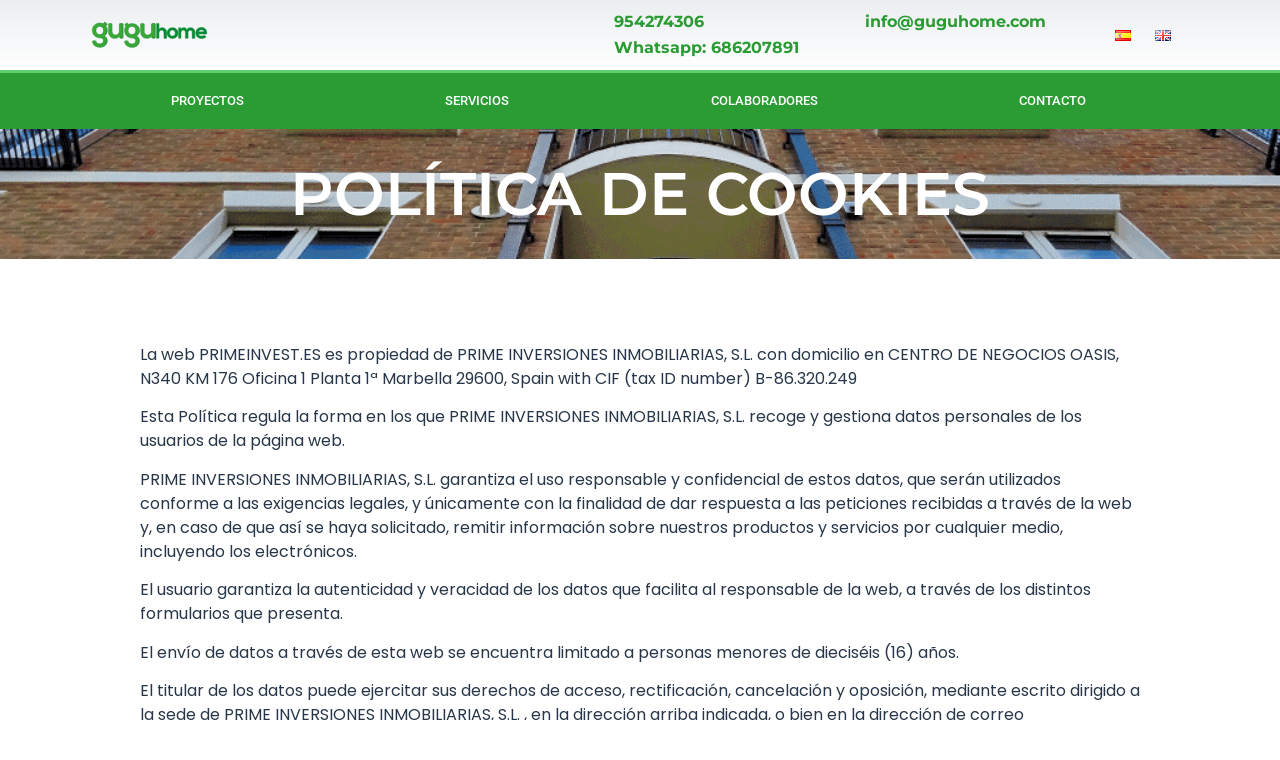

--- FILE ---
content_type: text/css
request_url: https://www.guguhome.com/wp-content/uploads/elementor/css/post-1336.css?ver=1719920273
body_size: 253
content:
.elementor-kit-1336{--e-global-color-primary:#6EC1E4;--e-global-color-secondary:#273648;--e-global-color-text:#7A7A7A;--e-global-color-accent:#61CE70;--e-global-color-70ea657:#DD4D4D;--e-global-color-b38cc15:#2b9c34;--e-global-color-f1c618f:#FFFFFF;--e-global-color-b7fb79f:#324A6D;--e-global-typography-primary-font-family:"Roboto";--e-global-typography-primary-font-weight:600;--e-global-typography-secondary-font-family:"Roboto Slab";--e-global-typography-secondary-font-weight:400;--e-global-typography-text-font-family:"Roboto";--e-global-typography-text-font-weight:400;--e-global-typography-accent-font-family:"Roboto";--e-global-typography-accent-font-weight:500;font-family:"Poppins", Sans-serif;}.elementor-kit-1336 a{font-family:"Poppins", Sans-serif;}.elementor-kit-1336 h1{font-family:"Poppins", Sans-serif;}.elementor-kit-1336 h2{font-family:"Poppins", Sans-serif;}.elementor-kit-1336 h3{font-family:"Poppins", Sans-serif;}.elementor-kit-1336 h4{font-family:"Poppins", Sans-serif;}.elementor-kit-1336 h5{font-family:"Poppins", Sans-serif;}.elementor-kit-1336 h6{font-family:"Poppins", Sans-serif;}.elementor-section.elementor-section-boxed > .elementor-container{max-width:1140px;}.e-con{--container-max-width:1140px;}.elementor-widget:not(:last-child){margin-block-end:20px;}.elementor-element{--widgets-spacing:20px 20px;}{}h1.entry-title{display:var(--page-title-display);}.elementor-kit-1336 e-page-transition{background-color:#FFBC7D;}.site-header{padding-inline-end:0px;padding-inline-start:0px;}@media(max-width:1024px){.elementor-section.elementor-section-boxed > .elementor-container{max-width:1024px;}.e-con{--container-max-width:1024px;}}@media(max-width:767px){.elementor-section.elementor-section-boxed > .elementor-container{max-width:767px;}.e-con{--container-max-width:767px;}}

--- FILE ---
content_type: text/css
request_url: https://www.guguhome.com/wp-content/uploads/elementor/css/post-1602.css?ver=1719929129
body_size: 483
content:
.elementor-1602 .elementor-element.elementor-element-c243657 > .elementor-container{max-width:1400px;min-height:18vh;}.elementor-1602 .elementor-element.elementor-element-c243657:not(.elementor-motion-effects-element-type-background), .elementor-1602 .elementor-element.elementor-element-c243657 > .elementor-motion-effects-container > .elementor-motion-effects-layer{background-color:#FFF7F1;background-image:url("https://www.guguhome.com/wp-content/uploads/Eneas.png");background-position:center left;background-repeat:no-repeat;background-size:cover;}.elementor-1602 .elementor-element.elementor-element-c243657 > .elementor-background-overlay{background-color:var( --e-global-color-b38cc15 );opacity:0.86;transition:background 0.3s, border-radius 0.3s, opacity 0.3s;}.elementor-1602 .elementor-element.elementor-element-c243657{transition:background 0.3s, border 0.3s, border-radius 0.3s, box-shadow 0.3s;}.elementor-bc-flex-widget .elementor-1602 .elementor-element.elementor-element-1b4e3f9.elementor-column .elementor-widget-wrap{align-items:center;}.elementor-1602 .elementor-element.elementor-element-1b4e3f9.elementor-column.elementor-element[data-element_type="column"] > .elementor-widget-wrap.elementor-element-populated{align-content:center;align-items:center;}.elementor-1602 .elementor-element.elementor-element-1b4e3f9 > .elementor-widget-wrap > .elementor-widget:not(.elementor-widget__width-auto):not(.elementor-widget__width-initial):not(:last-child):not(.elementor-absolute){margin-bottom:15px;}.elementor-1602 .elementor-element.elementor-element-1b4e3f9 > .elementor-element-populated{border-style:none;transition:background 0.3s, border 0.3s, border-radius 0.3s, box-shadow 0.3s;padding:0% 0% 0% 0%;}.elementor-1602 .elementor-element.elementor-element-1b4e3f9 > .elementor-element-populated > .elementor-background-overlay{transition:background 0.3s, border-radius 0.3s, opacity 0.3s;}.elementor-1602 .elementor-element.elementor-element-7a726d4{text-align:center;}.elementor-1602 .elementor-element.elementor-element-7a726d4 .elementor-heading-title{color:var( --e-global-color-f1c618f );font-family:"Montserrat", Sans-serif;font-size:60px;font-weight:600;text-transform:uppercase;}.elementor-1602 .elementor-element.elementor-element-3e3986a{color:var( --e-global-color-secondary );}.elementor-1602 .elementor-element.elementor-element-3e3986a > .elementor-widget-container{padding:60px 60px 60px 60px;}@media(max-width:1024px){.elementor-1602 .elementor-element.elementor-element-c243657 > .elementor-container{min-height:750px;}.elementor-1602 .elementor-element.elementor-element-c243657:not(.elementor-motion-effects-element-type-background), .elementor-1602 .elementor-element.elementor-element-c243657 > .elementor-motion-effects-container > .elementor-motion-effects-layer{background-position:-357px 0px;}.elementor-1602 .elementor-element.elementor-element-c243657{padding:0% 5% 0% 5%;}.elementor-1602 .elementor-element.elementor-element-1b4e3f9 > .elementor-element-populated{padding:0% 015% 0% 15%;}.elementor-1602 .elementor-element.elementor-element-7a726d4{text-align:center;}.elementor-1602 .elementor-element.elementor-element-7a726d4 .elementor-heading-title{font-size:50px;}}@media(max-width:767px){.elementor-1602 .elementor-element.elementor-element-c243657 > .elementor-container{min-height:780px;}.elementor-1602 .elementor-element.elementor-element-c243657:not(.elementor-motion-effects-element-type-background), .elementor-1602 .elementor-element.elementor-element-c243657 > .elementor-motion-effects-container > .elementor-motion-effects-layer{background-position:-500px 0px;}.elementor-1602 .elementor-element.elementor-element-c243657{margin-top:0px;margin-bottom:0px;}.elementor-1602 .elementor-element.elementor-element-1b4e3f9 > .elementor-element-populated{padding:0% 5% 5% 5%;}.elementor-1602 .elementor-element.elementor-element-7a726d4 .elementor-heading-title{font-size:35px;}}

--- FILE ---
content_type: text/css
request_url: https://www.guguhome.com/wp-content/uploads/elementor/css/post-1435.css?ver=1744369537
body_size: 1790
content:
.elementor-widget-section .e-frontend-copy .elementor-button{background-color:var( --e-global-color-accent );font-family:var( --e-global-typography-accent-font-family ), Sans-serif;font-weight:var( --e-global-typography-accent-font-weight );}.elementor-1435 .elementor-element.elementor-element-161234a5 > .elementor-container > .elementor-column > .elementor-widget-wrap{align-content:center;align-items:center;}.elementor-1435 .elementor-element.elementor-element-161234a5:not(.elementor-motion-effects-element-type-background), .elementor-1435 .elementor-element.elementor-element-161234a5 > .elementor-motion-effects-container > .elementor-motion-effects-layer{background-color:transparent;background-image:linear-gradient(180deg, rgba(194,203,210,0.33) 0%, #ffffff 100%);}.elementor-1435 .elementor-element.elementor-element-161234a5{transition:background 0.3s, border 0.3s, border-radius 0.3s, box-shadow 0.3s;}.elementor-1435 .elementor-element.elementor-element-161234a5 > .elementor-background-overlay{transition:background 0.3s, border-radius 0.3s, opacity 0.3s;}.elementor-widget-column .e-frontend-copy .elementor-button{background-color:var( --e-global-color-accent );font-family:var( --e-global-typography-accent-font-family ), Sans-serif;font-weight:var( --e-global-typography-accent-font-weight );}.elementor-widget-theme-site-logo .widget-image-caption{color:var( --e-global-color-text );font-family:var( --e-global-typography-text-font-family ), Sans-serif;font-weight:var( --e-global-typography-text-font-weight );}.elementor-1435 .elementor-element.elementor-element-146a3574{text-align:left;}.elementor-1435 .elementor-element.elementor-element-146a3574 img{width:100%;max-width:53%;}.elementor-widget-icon-list .elementor-icon-list-item:not(:last-child):after{border-color:var( --e-global-color-text );}.elementor-widget-icon-list .elementor-icon-list-icon i{color:var( --e-global-color-primary );}.elementor-widget-icon-list .elementor-icon-list-icon svg{fill:var( --e-global-color-primary );}.elementor-widget-icon-list .elementor-icon-list-item > .elementor-icon-list-text, .elementor-widget-icon-list .elementor-icon-list-item > a{font-family:var( --e-global-typography-text-font-family ), Sans-serif;font-weight:var( --e-global-typography-text-font-weight );}.elementor-widget-icon-list .elementor-icon-list-text{color:var( --e-global-color-secondary );}.elementor-1435 .elementor-element.elementor-element-1e7be1b .elementor-icon-list-items:not(.elementor-inline-items) .elementor-icon-list-item:not(:last-child){padding-bottom:calc(2px/2);}.elementor-1435 .elementor-element.elementor-element-1e7be1b .elementor-icon-list-items:not(.elementor-inline-items) .elementor-icon-list-item:not(:first-child){margin-top:calc(2px/2);}.elementor-1435 .elementor-element.elementor-element-1e7be1b .elementor-icon-list-items.elementor-inline-items .elementor-icon-list-item{margin-right:calc(2px/2);margin-left:calc(2px/2);}.elementor-1435 .elementor-element.elementor-element-1e7be1b .elementor-icon-list-items.elementor-inline-items{margin-right:calc(-2px/2);margin-left:calc(-2px/2);}body.rtl .elementor-1435 .elementor-element.elementor-element-1e7be1b .elementor-icon-list-items.elementor-inline-items .elementor-icon-list-item:after{left:calc(-2px/2);}body:not(.rtl) .elementor-1435 .elementor-element.elementor-element-1e7be1b .elementor-icon-list-items.elementor-inline-items .elementor-icon-list-item:after{right:calc(-2px/2);}.elementor-1435 .elementor-element.elementor-element-1e7be1b .elementor-icon-list-icon i{color:var( --e-global-color-b38cc15 );transition:color 0.3s;}.elementor-1435 .elementor-element.elementor-element-1e7be1b .elementor-icon-list-icon svg{fill:var( --e-global-color-b38cc15 );transition:fill 0.3s;}.elementor-1435 .elementor-element.elementor-element-1e7be1b .elementor-icon-list-item:hover .elementor-icon-list-icon i{color:#FFFFFF;}.elementor-1435 .elementor-element.elementor-element-1e7be1b .elementor-icon-list-item:hover .elementor-icon-list-icon svg{fill:#FFFFFF;}.elementor-1435 .elementor-element.elementor-element-1e7be1b{--e-icon-list-icon-size:14px;--icon-vertical-offset:0px;}.elementor-1435 .elementor-element.elementor-element-1e7be1b .elementor-icon-list-icon{padding-right:0px;}.elementor-1435 .elementor-element.elementor-element-1e7be1b .elementor-icon-list-item > .elementor-icon-list-text, .elementor-1435 .elementor-element.elementor-element-1e7be1b .elementor-icon-list-item > a{font-family:"Montserrat", Sans-serif;font-size:16px;font-weight:700;}.elementor-1435 .elementor-element.elementor-element-1e7be1b .elementor-icon-list-text{color:var( --e-global-color-b38cc15 );transition:color 0.3s;}.elementor-1435 .elementor-element.elementor-element-13af7f2 .elementor-icon-list-items:not(.elementor-inline-items) .elementor-icon-list-item:not(:last-child){padding-bottom:calc(2px/2);}.elementor-1435 .elementor-element.elementor-element-13af7f2 .elementor-icon-list-items:not(.elementor-inline-items) .elementor-icon-list-item:not(:first-child){margin-top:calc(2px/2);}.elementor-1435 .elementor-element.elementor-element-13af7f2 .elementor-icon-list-items.elementor-inline-items .elementor-icon-list-item{margin-right:calc(2px/2);margin-left:calc(2px/2);}.elementor-1435 .elementor-element.elementor-element-13af7f2 .elementor-icon-list-items.elementor-inline-items{margin-right:calc(-2px/2);margin-left:calc(-2px/2);}body.rtl .elementor-1435 .elementor-element.elementor-element-13af7f2 .elementor-icon-list-items.elementor-inline-items .elementor-icon-list-item:after{left:calc(-2px/2);}body:not(.rtl) .elementor-1435 .elementor-element.elementor-element-13af7f2 .elementor-icon-list-items.elementor-inline-items .elementor-icon-list-item:after{right:calc(-2px/2);}.elementor-1435 .elementor-element.elementor-element-13af7f2 .elementor-icon-list-icon i{color:var( --e-global-color-b38cc15 );transition:color 0.3s;}.elementor-1435 .elementor-element.elementor-element-13af7f2 .elementor-icon-list-icon svg{fill:var( --e-global-color-b38cc15 );transition:fill 0.3s;}.elementor-1435 .elementor-element.elementor-element-13af7f2 .elementor-icon-list-item:hover .elementor-icon-list-icon i{color:#FFFFFF;}.elementor-1435 .elementor-element.elementor-element-13af7f2 .elementor-icon-list-item:hover .elementor-icon-list-icon svg{fill:#FFFFFF;}.elementor-1435 .elementor-element.elementor-element-13af7f2{--e-icon-list-icon-size:14px;--icon-vertical-offset:0px;}.elementor-1435 .elementor-element.elementor-element-13af7f2 .elementor-icon-list-icon{padding-right:0px;}.elementor-1435 .elementor-element.elementor-element-13af7f2 .elementor-icon-list-item > .elementor-icon-list-text, .elementor-1435 .elementor-element.elementor-element-13af7f2 .elementor-icon-list-item > a{font-family:"Montserrat", Sans-serif;font-size:16px;font-weight:700;}.elementor-1435 .elementor-element.elementor-element-13af7f2 .elementor-icon-list-text{color:var( --e-global-color-b38cc15 );transition:color 0.3s;}.elementor-bc-flex-widget .elementor-1435 .elementor-element.elementor-element-59732661.elementor-column .elementor-widget-wrap{align-items:center;}.elementor-1435 .elementor-element.elementor-element-59732661.elementor-column.elementor-element[data-element_type="column"] > .elementor-widget-wrap.elementor-element-populated{align-content:center;align-items:center;}.elementor-widget-nav-menu .elementor-nav-menu .elementor-item{font-family:var( --e-global-typography-primary-font-family ), Sans-serif;font-weight:var( --e-global-typography-primary-font-weight );}.elementor-widget-nav-menu .elementor-nav-menu--main .elementor-item{color:var( --e-global-color-text );fill:var( --e-global-color-text );}.elementor-widget-nav-menu .elementor-nav-menu--main .elementor-item:hover,
					.elementor-widget-nav-menu .elementor-nav-menu--main .elementor-item.elementor-item-active,
					.elementor-widget-nav-menu .elementor-nav-menu--main .elementor-item.highlighted,
					.elementor-widget-nav-menu .elementor-nav-menu--main .elementor-item:focus{color:var( --e-global-color-accent );fill:var( --e-global-color-accent );}.elementor-widget-nav-menu .elementor-nav-menu--main:not(.e--pointer-framed) .elementor-item:before,
					.elementor-widget-nav-menu .elementor-nav-menu--main:not(.e--pointer-framed) .elementor-item:after{background-color:var( --e-global-color-accent );}.elementor-widget-nav-menu .e--pointer-framed .elementor-item:before,
					.elementor-widget-nav-menu .e--pointer-framed .elementor-item:after{border-color:var( --e-global-color-accent );}.elementor-widget-nav-menu{--e-nav-menu-divider-color:var( --e-global-color-text );}.elementor-widget-nav-menu .elementor-nav-menu--dropdown .elementor-item, .elementor-widget-nav-menu .elementor-nav-menu--dropdown  .elementor-sub-item{font-family:var( --e-global-typography-accent-font-family ), Sans-serif;font-weight:var( --e-global-typography-accent-font-weight );}.elementor-1435 .elementor-element.elementor-element-b0bd46d .elementor-menu-toggle{margin-right:auto;}.elementor-1435 .elementor-element.elementor-element-b0bd46d .elementor-nav-menu .elementor-item{font-size:13px;font-weight:500;text-transform:uppercase;}.elementor-1435 .elementor-element.elementor-element-b0bd46d .elementor-nav-menu--main .elementor-item{color:#ffffff;fill:#ffffff;padding-left:31px;padding-right:31px;padding-top:18px;padding-bottom:18px;}.elementor-1435 .elementor-element.elementor-element-b0bd46d .elementor-nav-menu--main .elementor-item:hover,
					.elementor-1435 .elementor-element.elementor-element-b0bd46d .elementor-nav-menu--main .elementor-item.elementor-item-active,
					.elementor-1435 .elementor-element.elementor-element-b0bd46d .elementor-nav-menu--main .elementor-item.highlighted,
					.elementor-1435 .elementor-element.elementor-element-b0bd46d .elementor-nav-menu--main .elementor-item:focus{color:var( --e-global-color-b38cc15 );}.elementor-1435 .elementor-element.elementor-element-b0bd46d .elementor-nav-menu--main:not(.e--pointer-framed) .elementor-item:before,
					.elementor-1435 .elementor-element.elementor-element-b0bd46d .elementor-nav-menu--main:not(.e--pointer-framed) .elementor-item:after{background-color:var( --e-global-color-f1c618f );}.elementor-1435 .elementor-element.elementor-element-b0bd46d .e--pointer-framed .elementor-item:before,
					.elementor-1435 .elementor-element.elementor-element-b0bd46d .e--pointer-framed .elementor-item:after{border-color:var( --e-global-color-f1c618f );}.elementor-1435 .elementor-element.elementor-element-b0bd46d div.elementor-menu-toggle{color:#ffffff;}.elementor-1435 .elementor-element.elementor-element-b0bd46d div.elementor-menu-toggle svg{fill:#ffffff;}.elementor-1435 .elementor-element.elementor-element-232cdfd3 > .elementor-container > .elementor-column > .elementor-widget-wrap{align-content:center;align-items:center;}.elementor-1435 .elementor-element.elementor-element-232cdfd3:not(.elementor-motion-effects-element-type-background), .elementor-1435 .elementor-element.elementor-element-232cdfd3 > .elementor-motion-effects-container > .elementor-motion-effects-layer{background-color:var( --e-global-color-b38cc15 );}.elementor-1435 .elementor-element.elementor-element-232cdfd3{border-style:solid;border-width:3px 0px 0px 0px;border-color:var( --e-global-color-accent );transition:background 0.3s, border 0.3s, border-radius 0.3s, box-shadow 0.3s;}.elementor-1435 .elementor-element.elementor-element-232cdfd3 > .elementor-background-overlay{transition:background 0.3s, border-radius 0.3s, opacity 0.3s;}.elementor-1435 .elementor-element.elementor-element-9520e4f .elementor-menu-toggle{margin-left:auto;}.elementor-1435 .elementor-element.elementor-element-9520e4f .elementor-nav-menu .elementor-item{font-size:13px;font-weight:500;text-transform:uppercase;}.elementor-1435 .elementor-element.elementor-element-9520e4f .elementor-nav-menu--main .elementor-item{color:#ffffff;fill:#ffffff;padding-left:31px;padding-right:31px;padding-top:18px;padding-bottom:18px;}.elementor-1435 .elementor-element.elementor-element-9520e4f .elementor-nav-menu--main .elementor-item:hover,
					.elementor-1435 .elementor-element.elementor-element-9520e4f .elementor-nav-menu--main .elementor-item.elementor-item-active,
					.elementor-1435 .elementor-element.elementor-element-9520e4f .elementor-nav-menu--main .elementor-item.highlighted,
					.elementor-1435 .elementor-element.elementor-element-9520e4f .elementor-nav-menu--main .elementor-item:focus{color:var( --e-global-color-b38cc15 );}.elementor-1435 .elementor-element.elementor-element-9520e4f .elementor-nav-menu--main:not(.e--pointer-framed) .elementor-item:before,
					.elementor-1435 .elementor-element.elementor-element-9520e4f .elementor-nav-menu--main:not(.e--pointer-framed) .elementor-item:after{background-color:var( --e-global-color-f1c618f );}.elementor-1435 .elementor-element.elementor-element-9520e4f .e--pointer-framed .elementor-item:before,
					.elementor-1435 .elementor-element.elementor-element-9520e4f .e--pointer-framed .elementor-item:after{border-color:var( --e-global-color-f1c618f );}.elementor-1435 .elementor-element.elementor-element-9520e4f div.elementor-menu-toggle{color:#ffffff;}.elementor-1435 .elementor-element.elementor-element-9520e4f div.elementor-menu-toggle svg{fill:#ffffff;}.elementor-widget-button .elementor-button{background-color:var( --e-global-color-accent );font-family:var( --e-global-typography-accent-font-family ), Sans-serif;font-weight:var( --e-global-typography-accent-font-weight );}.elementor-1435 .elementor-element.elementor-element-2770908 .elementor-nav-menu .elementor-item{font-size:13px;font-weight:500;text-transform:uppercase;}.elementor-1435 .elementor-element.elementor-element-2770908 .elementor-nav-menu--main .elementor-item{color:#ffffff;fill:#ffffff;padding-left:31px;padding-right:31px;padding-top:18px;padding-bottom:18px;}.elementor-1435 .elementor-element.elementor-element-2770908 .elementor-nav-menu--main .elementor-item:hover,
					.elementor-1435 .elementor-element.elementor-element-2770908 .elementor-nav-menu--main .elementor-item.elementor-item-active,
					.elementor-1435 .elementor-element.elementor-element-2770908 .elementor-nav-menu--main .elementor-item.highlighted,
					.elementor-1435 .elementor-element.elementor-element-2770908 .elementor-nav-menu--main .elementor-item:focus{color:var( --e-global-color-b38cc15 );}.elementor-1435 .elementor-element.elementor-element-2770908 .elementor-nav-menu--main:not(.e--pointer-framed) .elementor-item:before,
					.elementor-1435 .elementor-element.elementor-element-2770908 .elementor-nav-menu--main:not(.e--pointer-framed) .elementor-item:after{background-color:var( --e-global-color-f1c618f );}.elementor-1435 .elementor-element.elementor-element-2770908 .e--pointer-framed .elementor-item:before,
					.elementor-1435 .elementor-element.elementor-element-2770908 .e--pointer-framed .elementor-item:after{border-color:var( --e-global-color-f1c618f );}.elementor-widget-image .widget-image-caption{color:var( --e-global-color-text );font-family:var( --e-global-typography-text-font-family ), Sans-serif;font-weight:var( --e-global-typography-text-font-weight );}.elementor-theme-builder-content-area{height:400px;}.elementor-location-header:before, .elementor-location-footer:before{content:"";display:table;clear:both;}@media(max-width:1024px){.elementor-1435 .elementor-element.elementor-element-161234a5{padding:0px 20px 0px 20px;}.elementor-1435 .elementor-element.elementor-element-b0bd46d .elementor-nav-menu--main > .elementor-nav-menu > li > .elementor-nav-menu--dropdown, .elementor-1435 .elementor-element.elementor-element-b0bd46d .elementor-nav-menu__container.elementor-nav-menu--dropdown{margin-top:13px !important;}.elementor-1435 .elementor-element.elementor-element-232cdfd3{padding:10px 10px 10px 10px;}.elementor-1435 .elementor-element.elementor-element-9520e4f .elementor-nav-menu--main > .elementor-nav-menu > li > .elementor-nav-menu--dropdown, .elementor-1435 .elementor-element.elementor-element-9520e4f .elementor-nav-menu__container.elementor-nav-menu--dropdown{margin-top:13px !important;}.elementor-1435 .elementor-element.elementor-element-2770908 .elementor-nav-menu--main > .elementor-nav-menu > li > .elementor-nav-menu--dropdown, .elementor-1435 .elementor-element.elementor-element-2770908 .elementor-nav-menu__container.elementor-nav-menu--dropdown{margin-top:13px !important;}.elementor-1435 .elementor-element.elementor-element-9696d40{text-align:left;}.elementor-1435 .elementor-element.elementor-element-9696d40 img{width:56%;max-width:100%;}}@media(max-width:767px){.elementor-1435 .elementor-element.elementor-element-161234a5 > .elementor-container{min-height:100px;}.elementor-1435 .elementor-element.elementor-element-161234a5{padding:0px 0px 0px 0px;}.elementor-1435 .elementor-element.elementor-element-60fe1ec1 > .elementor-element-populated{margin:0px 0px 0px 0px;--e-column-margin-right:0px;--e-column-margin-left:0px;padding:0px 0px 0px 0px;}.elementor-1435 .elementor-element.elementor-element-146a3574{text-align:center;}.elementor-1435 .elementor-element.elementor-element-146a3574 img{width:75%;max-width:100%;}.elementor-1435 .elementor-element.elementor-element-6d697cb7{width:100%;}.elementor-1435 .elementor-element.elementor-element-36185ca7{width:33%;}.elementor-1435 .elementor-element.elementor-element-63014966{width:34%;}.elementor-1435 .elementor-element.elementor-element-59732661{width:33%;}.elementor-1435 .elementor-element.elementor-element-232cdfd3{padding:10px 10px 10px 05px;}.elementor-1435 .elementor-element.elementor-element-cc9e613{width:20%;}.elementor-1435 .elementor-element.elementor-element-45d92005{width:80%;}.elementor-1435 .elementor-element.elementor-element-9696d40{text-align:left;}.elementor-1435 .elementor-element.elementor-element-9696d40 img{width:66%;max-width:100%;}}@media(min-width:768px){.elementor-1435 .elementor-element.elementor-element-60fe1ec1{width:46.842%;}.elementor-1435 .elementor-element.elementor-element-6d697cb7{width:53.158%;}.elementor-1435 .elementor-element.elementor-element-36185ca7{width:41.422%;}.elementor-1435 .elementor-element.elementor-element-63014966{width:34.622%;}.elementor-1435 .elementor-element.elementor-element-59732661{width:23.246%;}.elementor-1435 .elementor-element.elementor-element-cc9e613{width:98%;}.elementor-1435 .elementor-element.elementor-element-45d92005{width:2%;}}@media(max-width:1024px) and (min-width:768px){.elementor-1435 .elementor-element.elementor-element-60fe1ec1{width:20%;}.elementor-1435 .elementor-element.elementor-element-6d697cb7{width:80%;}.elementor-1435 .elementor-element.elementor-element-cc9e613{width:20%;}.elementor-1435 .elementor-element.elementor-element-45d92005{width:80%;}}/* Start custom CSS for nav-menu, class: .elementor-element-b0bd46d */.elementor-1435 .elementor-element.elementor-element-b0bd46d ul {
    
    
    display: flex;
    flex-direction: row;
    width: 100%;
    justify-content: flex-end;
    
}

.elementor-1435 .elementor-element.elementor-element-b0bd46d ul li {
    
    
    width: 33.33%;
    align-self: center;
    padding: 0px;
    
}

.elementor-1435 .elementor-element.elementor-element-b0bd46d ul li a {
    
     padding: 0px !important; 
}/* End custom CSS */
/* Start custom CSS for nav-menu, class: .elementor-element-2770908 */.elementor-1435 .elementor-element.elementor-element-2770908 ul {
    
    
    display: flex;
    flex-direction: row;
    width: 100%;
    justify-content: flex-end;
    
}

.elementor-1435 .elementor-element.elementor-element-2770908 ul li {
    
    
    width: 50%;
    align-self: center;
    padding: 0px;
    
}

.elementor-1435 .elementor-element.elementor-element-2770908 ul li a {
    
     padding: 10px !important; 
}/* End custom CSS */
/* Start custom CSS for column, class: .elementor-element-45d92005 */@media (min-width: 767px) {
    
    .elementor-1435 .elementor-element.elementor-element-45d92005 {
        
        display: none;
    }
    
    
    
}/* End custom CSS */
/* Start custom CSS for section, class: .elementor-element-232cdfd3 */.elementor-1435 .elementor-element.elementor-element-232cdfd3 .elementor-widget:not(:last-child) {
    margin-bottom: 0px;
}/* End custom CSS */

--- FILE ---
content_type: text/css
request_url: https://www.guguhome.com/wp-content/uploads/elementor/css/post-1431.css?ver=1749562517
body_size: 2907
content:
.elementor-widget-section .e-frontend-copy .elementor-button{background-color:var( --e-global-color-accent );font-family:var( --e-global-typography-accent-font-family ), Sans-serif;font-weight:var( --e-global-typography-accent-font-weight );}.elementor-1431 .elementor-element.elementor-element-22afc23e > .elementor-container > .elementor-column > .elementor-widget-wrap{align-content:center;align-items:center;}.elementor-1431 .elementor-element.elementor-element-22afc23e{padding:100px 0px 100px 0px;}.elementor-widget-column .e-frontend-copy .elementor-button{background-color:var( --e-global-color-accent );font-family:var( --e-global-typography-accent-font-family ), Sans-serif;font-weight:var( --e-global-typography-accent-font-weight );}.elementor-widget-heading .elementor-heading-title{font-family:var( --e-global-typography-primary-font-family ), Sans-serif;font-weight:var( --e-global-typography-primary-font-weight );color:var( --e-global-color-primary );}.elementor-1431 .elementor-element.elementor-element-7de997cd{text-align:center;}.elementor-1431 .elementor-element.elementor-element-7de997cd .elementor-heading-title{font-family:"Poppins", Sans-serif;font-size:65px;font-weight:600;text-transform:none;font-style:normal;text-decoration:none;line-height:1.2em;letter-spacing:0px;word-spacing:0em;color:#1C244B;}.elementor-1431 .elementor-element.elementor-element-964958c > .elementor-widget-container{margin:-10px 0px 0px 0px;}.elementor-1431 .elementor-element.elementor-element-964958c{text-align:center;}.elementor-1431 .elementor-element.elementor-element-964958c .elementor-heading-title{font-size:16px;font-weight:300;color:#bfbfbf;}.elementor-1431 .elementor-element.elementor-element-f3b1232{text-align:center;}.elementor-1431 .elementor-element.elementor-element-f3b1232 .elementor-heading-title{font-family:"Poppins", Sans-serif;font-size:65px;font-weight:600;text-transform:uppercase;font-style:normal;text-decoration:none;line-height:1.2em;letter-spacing:0px;word-spacing:0em;color:#1C244B;}.elementor-1431 .elementor-element.elementor-element-2826fd81 > .elementor-widget-container{margin:-10px 0px 0px 0px;}.elementor-1431 .elementor-element.elementor-element-2826fd81{text-align:center;}.elementor-1431 .elementor-element.elementor-element-2826fd81 .elementor-heading-title{font-size:16px;font-weight:300;color:#bfbfbf;}.elementor-1431 .elementor-element.elementor-element-556903e1 > .elementor-container > .elementor-column > .elementor-widget-wrap{align-content:center;align-items:center;}.elementor-1431 .elementor-element.elementor-element-556903e1{padding:15px 0px 0px 0px;}.elementor-widget-media-carousel .elementor-carousel-image-overlay{font-family:var( --e-global-typography-accent-font-family ), Sans-serif;font-weight:var( --e-global-typography-accent-font-weight );}.elementor-1431 .elementor-element.elementor-element-7bd91ccd.elementor-skin-slideshow .elementor-main-swiper:not(.elementor-thumbnails-swiper){margin-bottom:0px;}.elementor-1431 .elementor-element.elementor-element-7bd91ccd .swiper-pagination-bullet-active, .elementor-1431 .elementor-element.elementor-element-7bd91ccd .swiper-pagination-progressbar-fill{background-color:#000000;}.elementor-1431 .elementor-element.elementor-element-7bd91ccd .swiper-pagination-fraction{color:#000000;}.elementor-1431 .elementor-element.elementor-element-7bd91ccd .elementor-main-swiper{height:180px;width:85%;}.elementor-1431 .elementor-element.elementor-element-7bd91ccd .elementor-main-swiper .swiper-slide{padding:40px 40px 40px 40px;}.elementor-1431 .elementor-element.elementor-element-7bd91ccd .elementor-swiper-button{font-size:25px;color:#898989;}.elementor-1431 .elementor-element.elementor-element-7bd91ccd .elementor-swiper-button svg{fill:#898989;}.elementor-1431 .elementor-element.elementor-element-7bd91ccd .swiper-pagination-bullet{height:6px;width:6px;}.elementor-1431 .elementor-element.elementor-element-7bd91ccd .swiper-horizontal .swiper-pagination-progressbar{height:6px;}#elementor-lightbox-slideshow-7bd91ccd .elementor-video-container{width:50%;}.elementor-1431 .elementor-element.elementor-element-7bd91ccd .elementor-custom-embed-play i{color:rgba(35,164,85,0);font-size:20px;}.elementor-1431 .elementor-element.elementor-element-7bd91ccd .elementor-custom-embed-play svg{fill:rgba(35,164,85,0);}.elementor-1431 .elementor-element.elementor-element-3f2ddf59 > .elementor-container{max-width:1400px;min-height:180px;}.elementor-1431 .elementor-element.elementor-element-3f2ddf59{transition:background 0.3s, border 0.3s, border-radius 0.3s, box-shadow 0.3s;margin-top:0px;margin-bottom:-90px;z-index:1;}.elementor-1431 .elementor-element.elementor-element-3f2ddf59 > .elementor-background-overlay{transition:background 0.3s, border-radius 0.3s, opacity 0.3s;}.elementor-1431 .elementor-element.elementor-element-7ba72ff0 > .elementor-element-populated{padding:0px 0px 0px 0px;}.elementor-1431 .elementor-element.elementor-element-69269415:not(.elementor-motion-effects-element-type-background), .elementor-1431 .elementor-element.elementor-element-69269415 > .elementor-motion-effects-container > .elementor-motion-effects-layer{background-color:var( --e-global-color-f1c618f );}.elementor-1431 .elementor-element.elementor-element-69269415 > .elementor-container{max-width:1150px;min-height:180px;}.elementor-1431 .elementor-element.elementor-element-69269415{transition:background 0.3s, border 0.3s, border-radius 0.3s, box-shadow 0.3s;margin-top:0px;margin-bottom:0px;}.elementor-1431 .elementor-element.elementor-element-69269415 > .elementor-background-overlay{transition:background 0.3s, border-radius 0.3s, opacity 0.3s;}.elementor-bc-flex-widget .elementor-1431 .elementor-element.elementor-element-51295b50.elementor-column .elementor-widget-wrap{align-items:center;}.elementor-1431 .elementor-element.elementor-element-51295b50.elementor-column.elementor-element[data-element_type="column"] > .elementor-widget-wrap.elementor-element-populated{align-content:center;align-items:center;}.elementor-1431 .elementor-element.elementor-element-51295b50 > .elementor-element-populated{padding:0px 50px 0px 0px;}.elementor-1431 .elementor-element.elementor-element-f6d0ef6 .elementor-heading-title{font-family:"Montserrat", Sans-serif;font-size:23px;font-weight:300;text-transform:none;line-height:1.2em;color:#011640;}.elementor-bc-flex-widget .elementor-1431 .elementor-element.elementor-element-46fd425a.elementor-column .elementor-widget-wrap{align-items:center;}.elementor-1431 .elementor-element.elementor-element-46fd425a.elementor-column.elementor-element[data-element_type="column"] > .elementor-widget-wrap.elementor-element-populated{align-content:center;align-items:center;}.elementor-1431 .elementor-element.elementor-element-46fd425a > .elementor-element-populated{padding:0% 0% 0% 5%;}.elementor-widget-form .elementor-field-group > label, .elementor-widget-form .elementor-field-subgroup label{color:var( --e-global-color-text );}.elementor-widget-form .elementor-field-group > label{font-family:var( --e-global-typography-text-font-family ), Sans-serif;font-weight:var( --e-global-typography-text-font-weight );}.elementor-widget-form .elementor-field-type-html{color:var( --e-global-color-text );font-family:var( --e-global-typography-text-font-family ), Sans-serif;font-weight:var( --e-global-typography-text-font-weight );}.elementor-widget-form .elementor-field-group .elementor-field{color:var( --e-global-color-text );}.elementor-widget-form .elementor-field-group .elementor-field, .elementor-widget-form .elementor-field-subgroup label{font-family:var( --e-global-typography-text-font-family ), Sans-serif;font-weight:var( --e-global-typography-text-font-weight );}.elementor-widget-form .elementor-button{font-family:var( --e-global-typography-accent-font-family ), Sans-serif;font-weight:var( --e-global-typography-accent-font-weight );}.elementor-widget-form .e-form__buttons__wrapper__button-next{background-color:var( --e-global-color-accent );}.elementor-widget-form .elementor-button[type="submit"]{background-color:var( --e-global-color-accent );}.elementor-widget-form .e-form__buttons__wrapper__button-previous{background-color:var( --e-global-color-accent );}.elementor-widget-form .elementor-message{font-family:var( --e-global-typography-text-font-family ), Sans-serif;font-weight:var( --e-global-typography-text-font-weight );}.elementor-widget-form .e-form__indicators__indicator, .elementor-widget-form .e-form__indicators__indicator__label{font-family:var( --e-global-typography-accent-font-family ), Sans-serif;font-weight:var( --e-global-typography-accent-font-weight );}.elementor-widget-form{--e-form-steps-indicator-inactive-primary-color:var( --e-global-color-text );--e-form-steps-indicator-active-primary-color:var( --e-global-color-accent );--e-form-steps-indicator-completed-primary-color:var( --e-global-color-accent );--e-form-steps-indicator-progress-color:var( --e-global-color-accent );--e-form-steps-indicator-progress-background-color:var( --e-global-color-text );--e-form-steps-indicator-progress-meter-color:var( --e-global-color-text );}.elementor-widget-form .e-form__indicators__indicator__progress__meter{font-family:var( --e-global-typography-accent-font-family ), Sans-serif;font-weight:var( --e-global-typography-accent-font-weight );}.elementor-1431 .elementor-element.elementor-element-70a551e5 .elementor-field-group{padding-right:calc( 20px/2 );padding-left:calc( 20px/2 );margin-bottom:10px;}.elementor-1431 .elementor-element.elementor-element-70a551e5 .elementor-form-fields-wrapper{margin-left:calc( -20px/2 );margin-right:calc( -20px/2 );margin-bottom:-10px;}.elementor-1431 .elementor-element.elementor-element-70a551e5 .elementor-field-group.recaptcha_v3-bottomleft, .elementor-1431 .elementor-element.elementor-element-70a551e5 .elementor-field-group.recaptcha_v3-bottomright{margin-bottom:0;}body.rtl .elementor-1431 .elementor-element.elementor-element-70a551e5 .elementor-labels-inline .elementor-field-group > label{padding-left:0px;}body:not(.rtl) .elementor-1431 .elementor-element.elementor-element-70a551e5 .elementor-labels-inline .elementor-field-group > label{padding-right:0px;}body .elementor-1431 .elementor-element.elementor-element-70a551e5 .elementor-labels-above .elementor-field-group > label{padding-bottom:0px;}.elementor-1431 .elementor-element.elementor-element-70a551e5 .elementor-field-type-html{padding-bottom:0px;}.elementor-1431 .elementor-element.elementor-element-70a551e5 .elementor-field-group .elementor-field{color:rgba(1, 22, 64, 0.47);}.elementor-1431 .elementor-element.elementor-element-70a551e5 .elementor-field-group .elementor-field, .elementor-1431 .elementor-element.elementor-element-70a551e5 .elementor-field-subgroup label{font-family:"Montserrat", Sans-serif;font-size:16px;text-transform:capitalize;}.elementor-1431 .elementor-element.elementor-element-70a551e5 .elementor-field-group .elementor-field:not(.elementor-select-wrapper){border-color:rgba(1, 22, 64, 0.21);border-width:1px 1px 1px 1px;border-radius:0px 0px 0px 0px;}.elementor-1431 .elementor-element.elementor-element-70a551e5 .elementor-field-group .elementor-select-wrapper select{border-color:rgba(1, 22, 64, 0.21);border-width:1px 1px 1px 1px;border-radius:0px 0px 0px 0px;}.elementor-1431 .elementor-element.elementor-element-70a551e5 .elementor-field-group .elementor-select-wrapper::before{color:rgba(1, 22, 64, 0.21);}.elementor-1431 .elementor-element.elementor-element-70a551e5 .elementor-button{font-family:"Montserrat", Sans-serif;font-size:16px;font-weight:300;text-transform:capitalize;border-style:solid;border-width:1px 1px 1px 1px;border-radius:0px 0px 0px 0px;}.elementor-1431 .elementor-element.elementor-element-70a551e5 .e-form__buttons__wrapper__button-next{background-color:var( --e-global-color-b38cc15 );color:#FFF7F1;}.elementor-1431 .elementor-element.elementor-element-70a551e5 .elementor-button[type="submit"]{background-color:var( --e-global-color-b38cc15 );color:#FFF7F1;}.elementor-1431 .elementor-element.elementor-element-70a551e5 .elementor-button[type="submit"] svg *{fill:#FFF7F1;}.elementor-1431 .elementor-element.elementor-element-70a551e5 .e-form__buttons__wrapper__button-previous{color:#ffffff;}.elementor-1431 .elementor-element.elementor-element-70a551e5 .e-form__buttons__wrapper__button-next:hover{background-color:var( --e-global-color-f1c618f );color:var( --e-global-color-b38cc15 );border-color:var( --e-global-color-b38cc15 );}.elementor-1431 .elementor-element.elementor-element-70a551e5 .elementor-button[type="submit"]:hover{background-color:var( --e-global-color-f1c618f );color:var( --e-global-color-b38cc15 );border-color:var( --e-global-color-b38cc15 );}.elementor-1431 .elementor-element.elementor-element-70a551e5 .elementor-button[type="submit"]:hover svg *{fill:var( --e-global-color-b38cc15 );}.elementor-1431 .elementor-element.elementor-element-70a551e5 .e-form__buttons__wrapper__button-previous:hover{color:#ffffff;}.elementor-1431 .elementor-element.elementor-element-70a551e5 .elementor-message{font-family:"Montserrat", Sans-serif;font-size:16px;font-weight:300;}.elementor-1431 .elementor-element.elementor-element-70a551e5 .elementor-message.elementor-message-success{color:#011640;}.elementor-1431 .elementor-element.elementor-element-70a551e5 .elementor-message.elementor-message-danger{color:#011640;}.elementor-1431 .elementor-element.elementor-element-70a551e5 .elementor-message.elementor-help-inline{color:#011640;}.elementor-1431 .elementor-element.elementor-element-70a551e5{--e-form-steps-indicators-spacing:20px;--e-form-steps-indicator-padding:30px;--e-form-steps-indicator-inactive-secondary-color:#ffffff;--e-form-steps-indicator-active-secondary-color:#ffffff;--e-form-steps-indicator-completed-secondary-color:#ffffff;--e-form-steps-divider-width:1px;--e-form-steps-divider-gap:10px;}.elementor-1431 .elementor-element.elementor-element-1f28cfbe:not(.elementor-motion-effects-element-type-background), .elementor-1431 .elementor-element.elementor-element-1f28cfbe > .elementor-motion-effects-container > .elementor-motion-effects-layer{background-color:var( --e-global-color-b38cc15 );}.elementor-1431 .elementor-element.elementor-element-1f28cfbe > .elementor-container{max-width:1400px;min-height:650px;}.elementor-1431 .elementor-element.elementor-element-1f28cfbe{transition:background 0.3s, border 0.3s, border-radius 0.3s, box-shadow 0.3s;}.elementor-1431 .elementor-element.elementor-element-1f28cfbe > .elementor-background-overlay{transition:background 0.3s, border-radius 0.3s, opacity 0.3s;}.elementor-bc-flex-widget .elementor-1431 .elementor-element.elementor-element-7252204.elementor-column .elementor-widget-wrap{align-items:center;}.elementor-1431 .elementor-element.elementor-element-7252204.elementor-column.elementor-element[data-element_type="column"] > .elementor-widget-wrap.elementor-element-populated{align-content:center;align-items:center;}.elementor-1431 .elementor-element.elementor-element-7252204 > .elementor-widget-wrap > .elementor-widget:not(.elementor-widget__width-auto):not(.elementor-widget__width-initial):not(:last-child):not(.elementor-absolute){margin-bottom:30px;}.elementor-1431 .elementor-element.elementor-element-7252204 > .elementor-element-populated{border-style:solid;border-width:0px 0px 0px 0px;border-color:rgba(255, 247, 241, 0.22);padding:50px 0px 0px 0px;}.elementor-1431 .elementor-element.elementor-element-31d79c0a > .elementor-container{max-width:1400px;}.elementor-1431 .elementor-element.elementor-element-31d79c0a{margin-top:0px;margin-bottom:0px;}.elementor-1431 .elementor-element.elementor-element-76d16f36 > .elementor-element-populated{padding:0px 50px 0px 0px;}.elementor-widget-image .widget-image-caption{color:var( --e-global-color-text );font-family:var( --e-global-typography-text-font-family ), Sans-serif;font-weight:var( --e-global-typography-text-font-weight );}.elementor-1431 .elementor-element.elementor-element-63770fdf{text-align:left;}.elementor-1431 .elementor-element.elementor-element-63770fdf img{width:100%;}.elementor-1431 .elementor-element.elementor-element-4d38cdc9 .elementor-heading-title{font-family:"Montserrat", Sans-serif;font-size:16px;font-weight:300;color:rgba(255, 255, 255, 0.5);}.elementor-widget-icon-list .elementor-icon-list-item:not(:last-child):after{border-color:var( --e-global-color-text );}.elementor-widget-icon-list .elementor-icon-list-icon i{color:var( --e-global-color-primary );}.elementor-widget-icon-list .elementor-icon-list-icon svg{fill:var( --e-global-color-primary );}.elementor-widget-icon-list .elementor-icon-list-item > .elementor-icon-list-text, .elementor-widget-icon-list .elementor-icon-list-item > a{font-family:var( --e-global-typography-text-font-family ), Sans-serif;font-weight:var( --e-global-typography-text-font-weight );}.elementor-widget-icon-list .elementor-icon-list-text{color:var( --e-global-color-secondary );}.elementor-1431 .elementor-element.elementor-element-ee2aa05 .elementor-icon-list-icon i{transition:color 0.3s;}.elementor-1431 .elementor-element.elementor-element-ee2aa05 .elementor-icon-list-icon svg{transition:fill 0.3s;}.elementor-1431 .elementor-element.elementor-element-ee2aa05{--e-icon-list-icon-size:14px;--icon-vertical-offset:0px;}.elementor-1431 .elementor-element.elementor-element-ee2aa05 .elementor-icon-list-text{transition:color 0.3s;}.elementor-bc-flex-widget .elementor-1431 .elementor-element.elementor-element-1f7bd608.elementor-column .elementor-widget-wrap{align-items:flex-start;}.elementor-1431 .elementor-element.elementor-element-1f7bd608.elementor-column.elementor-element[data-element_type="column"] > .elementor-widget-wrap.elementor-element-populated{align-content:flex-start;align-items:flex-start;}.elementor-1431 .elementor-element.elementor-element-1f7bd608 > .elementor-element-populated{padding:0px 50px 0px 65px;}.elementor-1431 .elementor-element.elementor-element-7a7a5ccb .elementor-heading-title{font-size:16px;font-weight:300;text-transform:uppercase;color:rgba(255, 255, 255, 0.5);}.elementor-1431 .elementor-element.elementor-element-48160ceb .elementor-icon-list-items:not(.elementor-inline-items) .elementor-icon-list-item:not(:last-child){padding-bottom:calc(20px/2);}.elementor-1431 .elementor-element.elementor-element-48160ceb .elementor-icon-list-items:not(.elementor-inline-items) .elementor-icon-list-item:not(:first-child){margin-top:calc(20px/2);}.elementor-1431 .elementor-element.elementor-element-48160ceb .elementor-icon-list-items.elementor-inline-items .elementor-icon-list-item{margin-right:calc(20px/2);margin-left:calc(20px/2);}.elementor-1431 .elementor-element.elementor-element-48160ceb .elementor-icon-list-items.elementor-inline-items{margin-right:calc(-20px/2);margin-left:calc(-20px/2);}body.rtl .elementor-1431 .elementor-element.elementor-element-48160ceb .elementor-icon-list-items.elementor-inline-items .elementor-icon-list-item:after{left:calc(-20px/2);}body:not(.rtl) .elementor-1431 .elementor-element.elementor-element-48160ceb .elementor-icon-list-items.elementor-inline-items .elementor-icon-list-item:after{right:calc(-20px/2);}.elementor-1431 .elementor-element.elementor-element-48160ceb .elementor-icon-list-icon i{color:#FFFFFF;transition:color 0.3s;}.elementor-1431 .elementor-element.elementor-element-48160ceb .elementor-icon-list-icon svg{fill:#FFFFFF;transition:fill 0.3s;}.elementor-1431 .elementor-element.elementor-element-48160ceb .elementor-icon-list-item:hover .elementor-icon-list-icon i{color:#FFFFFF;}.elementor-1431 .elementor-element.elementor-element-48160ceb .elementor-icon-list-item:hover .elementor-icon-list-icon svg{fill:#FFFFFF;}.elementor-1431 .elementor-element.elementor-element-48160ceb{--e-icon-list-icon-size:14px;--icon-vertical-offset:0px;}.elementor-1431 .elementor-element.elementor-element-48160ceb .elementor-icon-list-icon{padding-right:0px;}.elementor-1431 .elementor-element.elementor-element-48160ceb .elementor-icon-list-item > .elementor-icon-list-text, .elementor-1431 .elementor-element.elementor-element-48160ceb .elementor-icon-list-item > a{font-family:"Montserrat", Sans-serif;font-size:16px;font-weight:300;}.elementor-1431 .elementor-element.elementor-element-48160ceb .elementor-icon-list-text{color:#FFFFFF;transition:color 0.3s;}.elementor-bc-flex-widget .elementor-1431 .elementor-element.elementor-element-43a33f54.elementor-column .elementor-widget-wrap{align-items:center;}.elementor-1431 .elementor-element.elementor-element-43a33f54.elementor-column.elementor-element[data-element_type="column"] > .elementor-widget-wrap.elementor-element-populated{align-content:center;align-items:center;}.elementor-1431 .elementor-element.elementor-element-43a33f54 > .elementor-element-populated{padding:0px 0px 0px 50px;}.elementor-1431 .elementor-element.elementor-element-18e7c990 .elementor-heading-title{font-size:16px;font-weight:300;text-transform:uppercase;color:rgba(255, 255, 255, 0.5);}.elementor-widget-posts .elementor-button{background-color:var( --e-global-color-accent );font-family:var( --e-global-typography-accent-font-family ), Sans-serif;font-weight:var( --e-global-typography-accent-font-weight );}.elementor-widget-posts .elementor-post__title, .elementor-widget-posts .elementor-post__title a{color:var( --e-global-color-secondary );font-family:var( --e-global-typography-primary-font-family ), Sans-serif;font-weight:var( --e-global-typography-primary-font-weight );}.elementor-widget-posts .elementor-post__meta-data{font-family:var( --e-global-typography-secondary-font-family ), Sans-serif;font-weight:var( --e-global-typography-secondary-font-weight );}.elementor-widget-posts .elementor-post__excerpt p{font-family:var( --e-global-typography-text-font-family ), Sans-serif;font-weight:var( --e-global-typography-text-font-weight );}.elementor-widget-posts .elementor-post__read-more{color:var( --e-global-color-accent );}.elementor-widget-posts a.elementor-post__read-more{font-family:var( --e-global-typography-accent-font-family ), Sans-serif;font-weight:var( --e-global-typography-accent-font-weight );}.elementor-widget-posts .elementor-post__card .elementor-post__badge{background-color:var( --e-global-color-accent );font-family:var( --e-global-typography-accent-font-family ), Sans-serif;font-weight:var( --e-global-typography-accent-font-weight );}.elementor-widget-posts .elementor-pagination{font-family:var( --e-global-typography-secondary-font-family ), Sans-serif;font-weight:var( --e-global-typography-secondary-font-weight );}.elementor-widget-posts .e-load-more-message{font-family:var( --e-global-typography-secondary-font-family ), Sans-serif;font-weight:var( --e-global-typography-secondary-font-weight );}.elementor-1431 .elementor-element.elementor-element-78c09533{--grid-row-gap:35px;--grid-column-gap:30px;}.elementor-1431 .elementor-element.elementor-element-78c09533 .elementor-posts-container .elementor-post__thumbnail{padding-bottom:calc( 0.78 * 100% );}.elementor-1431 .elementor-element.elementor-element-78c09533:after{content:"0.78";}.elementor-1431 .elementor-element.elementor-element-78c09533 .elementor-post__thumbnail__link{width:22%;}.elementor-1431 .elementor-element.elementor-element-78c09533 .elementor-post__text{padding:20px 0px 0px 0px;}.elementor-1431 .elementor-element.elementor-element-78c09533.elementor-posts--thumbnail-left .elementor-post__thumbnail__link{margin-right:20px;}.elementor-1431 .elementor-element.elementor-element-78c09533.elementor-posts--thumbnail-right .elementor-post__thumbnail__link{margin-left:20px;}.elementor-1431 .elementor-element.elementor-element-78c09533.elementor-posts--thumbnail-top .elementor-post__thumbnail__link{margin-bottom:20px;}.elementor-1431 .elementor-element.elementor-element-78c09533 .elementor-post__title, .elementor-1431 .elementor-element.elementor-element-78c09533 .elementor-post__title a{color:#FFFFFF;font-family:"Montserrat", Sans-serif;font-size:18px;font-weight:300;text-transform:capitalize;}.elementor-1431 .elementor-element.elementor-element-78c09533 .elementor-post__title{margin-bottom:0px;}.elementor-1431 .elementor-element.elementor-element-78c09533 .elementor-post__read-more{color:#FFFFFF;}.elementor-1431 .elementor-element.elementor-element-78c09533 a.elementor-post__read-more{font-family:"Montserrat", Sans-serif;font-size:14px;font-weight:200;text-transform:capitalize;}.elementor-theme-builder-content-area{height:400px;}.elementor-location-header:before, .elementor-location-footer:before{content:"";display:table;clear:both;}@media(max-width:1024px) and (min-width:768px){.elementor-1431 .elementor-element.elementor-element-51295b50{width:100%;}.elementor-1431 .elementor-element.elementor-element-46fd425a{width:100%;}.elementor-1431 .elementor-element.elementor-element-76d16f36{width:50%;}.elementor-1431 .elementor-element.elementor-element-1f7bd608{width:50%;}.elementor-1431 .elementor-element.elementor-element-43a33f54{width:100%;}}@media(max-width:1024px){.elementor-1431 .elementor-element.elementor-element-22afc23e{padding:100px 25px 100px 25px;}.elementor-1431 .elementor-element.elementor-element-7de997cd .elementor-heading-title{font-size:45px;}.elementor-1431 .elementor-element.elementor-element-f3b1232 .elementor-heading-title{font-size:45px;}.elementor-1431 .elementor-element.elementor-element-7bd91ccd.elementor-skin-slideshow .elementor-main-swiper:not(.elementor-thumbnails-swiper){margin-bottom:10px;}.elementor-1431 .elementor-element.elementor-element-7bd91ccd .elementor-main-swiper{height:250px;width:570px;}.elementor-1431 .elementor-element.elementor-element-3f2ddf59{padding:0% 5% 0% 5%;}.elementor-1431 .elementor-element.elementor-element-51295b50 > .elementor-element-populated{padding:5% 15% 5% 15%;}.elementor-1431 .elementor-element.elementor-element-f6d0ef6{text-align:center;}.elementor-1431 .elementor-element.elementor-element-f6d0ef6 .elementor-heading-title{font-size:25px;}.elementor-1431 .elementor-element.elementor-element-46fd425a > .elementor-element-populated{padding:0% 5% 5% 5%;}.elementor-1431 .elementor-element.elementor-element-1f28cfbe > .elementor-container{min-height:750px;}.elementor-1431 .elementor-element.elementor-element-1f28cfbe{padding:0% 5% 0% 5%;}.elementor-1431 .elementor-element.elementor-element-31d79c0a{margin-top:10px;margin-bottom:0px;}.elementor-1431 .elementor-element.elementor-element-63770fdf{text-align:left;}.elementor-1431 .elementor-element.elementor-element-43a33f54 > .elementor-element-populated{padding:10% 0% 5% 0%;}.elementor-1431 .elementor-element.elementor-element-78c09533 .elementor-posts-container .elementor-post__thumbnail{padding-bottom:calc( 0.86 * 100% );}.elementor-1431 .elementor-element.elementor-element-78c09533:after{content:"0.86";}.elementor-1431 .elementor-element.elementor-element-78c09533 .elementor-post__thumbnail__link{width:30%;}.elementor-1431 .elementor-element.elementor-element-78c09533 .elementor-post__title, .elementor-1431 .elementor-element.elementor-element-78c09533 .elementor-post__title a{font-size:15px;}}@media(max-width:767px){.elementor-1431 .elementor-element.elementor-element-22afc23e{padding:50px 20px 50px 20px;}.elementor-1431 .elementor-element.elementor-element-7de997cd .elementor-heading-title{font-size:28px;line-height:1.1em;}.elementor-1431 .elementor-element.elementor-element-964958c .elementor-heading-title{line-height:1.6em;}.elementor-1431 .elementor-element.elementor-element-f3b1232 .elementor-heading-title{font-size:28px;line-height:1.1em;}.elementor-1431 .elementor-element.elementor-element-2826fd81 .elementor-heading-title{line-height:1.6em;}.elementor-1431 .elementor-element.elementor-element-556903e1{padding:15px 0px 0px 0px;}.elementor-1431 .elementor-element.elementor-element-7bd91ccd.elementor-skin-slideshow .elementor-main-swiper:not(.elementor-thumbnails-swiper){margin-bottom:10px;}.elementor-1431 .elementor-element.elementor-element-7bd91ccd .elementor-main-swiper{height:240px;width:310px;}.elementor-1431 .elementor-element.elementor-element-51295b50 > .elementor-element-populated{padding:10% 10% 0% 10%;}.elementor-1431 .elementor-element.elementor-element-f6d0ef6 .elementor-heading-title{font-size:22px;}.elementor-1431 .elementor-element.elementor-element-46fd425a > .elementor-element-populated{padding:10% 10% 10% 10%;}.elementor-1431 .elementor-element.elementor-element-1f28cfbe{padding:25% 5% 0% 5%;}.elementor-1431 .elementor-element.elementor-element-31d79c0a{margin-top:0px;margin-bottom:0px;padding:0% 0% 30% 0%;}.elementor-1431 .elementor-element.elementor-element-76d16f36 > .elementor-element-populated{padding:10% 10% 10% 10%;}.elementor-1431 .elementor-element.elementor-element-63770fdf{text-align:center;}.elementor-1431 .elementor-element.elementor-element-4d38cdc9{text-align:center;}.elementor-1431 .elementor-element.elementor-element-1f7bd608 > .elementor-element-populated{padding:10% 10% 10% 10%;}.elementor-1431 .elementor-element.elementor-element-7a7a5ccb{text-align:center;}.elementor-1431 .elementor-element.elementor-element-43a33f54 > .elementor-element-populated{padding:10% 10% 10% 10%;}.elementor-1431 .elementor-element.elementor-element-18e7c990{text-align:center;}.elementor-1431 .elementor-element.elementor-element-78c09533 .elementor-posts-container .elementor-post__thumbnail{padding-bottom:calc( 0.85 * 100% );}.elementor-1431 .elementor-element.elementor-element-78c09533:after{content:"0.85";}.elementor-1431 .elementor-element.elementor-element-78c09533 .elementor-post__thumbnail__link{width:35%;}}/* Start custom CSS for icon-list, class: .elementor-element-ee2aa05 */.elementor-1431 .elementor-element.elementor-element-ee2aa05 li:last-child .elementor-icon-list-text {
    
    color: #fff;
    font-weight: bold;
    text-transform: uppercase;
    
}/* End custom CSS */

--- FILE ---
content_type: text/css
request_url: https://www.guguhome.com/wp-content/uploads/elementor/css/post-1647.css?ver=1719920274
body_size: 907
content:
.elementor-1647 .elementor-element.elementor-element-3982545 > .elementor-container{min-height:100vh;}.elementor-1647 .elementor-element.elementor-element-3982545 > .elementor-container > .elementor-column > .elementor-widget-wrap{align-content:center;align-items:center;}.elementor-1647 .elementor-element.elementor-element-3982545{overflow:hidden;transition:background 0.3s, border 0.3s, border-radius 0.3s, box-shadow 0.3s;}.elementor-1647 .elementor-element.elementor-element-3982545:not(.elementor-motion-effects-element-type-background), .elementor-1647 .elementor-element.elementor-element-3982545 > .elementor-motion-effects-container > .elementor-motion-effects-layer{background-color:var( --e-global-color-b38cc15 );}.elementor-1647 .elementor-element.elementor-element-3982545 > .elementor-background-overlay{transition:background 0.3s, border-radius 0.3s, opacity 0.3s;}.elementor-1647 .elementor-element.elementor-element-4fbc9c90 .elementor-icon-wrapper{text-align:center;}.elementor-1647 .elementor-element.elementor-element-4fbc9c90.elementor-view-stacked .elementor-icon{background-color:#EAE2D6;}.elementor-1647 .elementor-element.elementor-element-4fbc9c90.elementor-view-framed .elementor-icon, .elementor-1647 .elementor-element.elementor-element-4fbc9c90.elementor-view-default .elementor-icon{color:#EAE2D6;border-color:#EAE2D6;}.elementor-1647 .elementor-element.elementor-element-4fbc9c90.elementor-view-framed .elementor-icon, .elementor-1647 .elementor-element.elementor-element-4fbc9c90.elementor-view-default .elementor-icon svg{fill:#EAE2D6;}.elementor-1647 .elementor-element.elementor-element-4fbc9c90 .elementor-icon{font-size:22px;}.elementor-1647 .elementor-element.elementor-element-4fbc9c90 .elementor-icon svg{height:22px;}.elementor-1647 .elementor-element.elementor-element-4fbc9c90{width:auto;max-width:auto;top:24px;}body:not(.rtl) .elementor-1647 .elementor-element.elementor-element-4fbc9c90{right:24px;}body.rtl .elementor-1647 .elementor-element.elementor-element-4fbc9c90{left:24px;}.elementor-1647 .elementor-element.elementor-element-743ca42{text-align:center;}.elementor-1647 .elementor-element.elementor-element-743ca42 .elementor-heading-title{color:#96CE9B;font-family:"Roboto", Sans-serif;font-size:87px;font-weight:600;}.elementor-1647 .elementor-element.elementor-element-20daade0 .elementor-nav-menu .elementor-item{font-family:"Poppins", Sans-serif;font-size:91px;font-weight:300;text-transform:uppercase;font-style:normal;text-decoration:none;line-height:1em;}.elementor-1647 .elementor-element.elementor-element-20daade0 .elementor-nav-menu--main .elementor-item{color:var( --e-global-color-secondary );fill:var( --e-global-color-secondary );padding-top:0px;padding-bottom:0px;}.elementor-1647 .elementor-element.elementor-element-20daade0 .elementor-nav-menu--main .elementor-item:hover,
					.elementor-1647 .elementor-element.elementor-element-20daade0 .elementor-nav-menu--main .elementor-item.elementor-item-active,
					.elementor-1647 .elementor-element.elementor-element-20daade0 .elementor-nav-menu--main .elementor-item.highlighted,
					.elementor-1647 .elementor-element.elementor-element-20daade0 .elementor-nav-menu--main .elementor-item:focus{color:#EAE2D6;fill:#EAE2D6;}.elementor-1647 .elementor-element.elementor-element-20daade0{--e-nav-menu-horizontal-menu-item-margin:calc( 0px / 2 );}.elementor-1647 .elementor-element.elementor-element-20daade0 .elementor-nav-menu--main:not(.elementor-nav-menu--layout-horizontal) .elementor-nav-menu > li:not(:last-child){margin-bottom:0px;}.elementor-1647 .elementor-element.elementor-element-20daade0 .elementor-nav-menu--dropdown .elementor-item, .elementor-1647 .elementor-element.elementor-element-20daade0 .elementor-nav-menu--dropdown  .elementor-sub-item{font-family:"Cormorant Infant", Sans-serif;font-size:60px;font-weight:300;text-transform:lowercase;font-style:italic;text-decoration:none;letter-spacing:-4px;}#elementor-popup-modal-1647 .dialog-message{width:100vw;height:auto;}#elementor-popup-modal-1647{justify-content:center;align-items:flex-start;pointer-events:all;background-color:rgba(0,0,0,.8);}#elementor-popup-modal-1647 .dialog-widget-content{animation-duration:0.8s;box-shadow:2px 8px 23px 3px rgba(0,0,0,0.2);}@media(max-width:1024px){.elementor-1647 .elementor-element.elementor-element-3982545 > .elementor-container{min-height:60vh;}.elementor-1647 .elementor-element.elementor-element-4fbc9c90 .elementor-icon{font-size:20px;}.elementor-1647 .elementor-element.elementor-element-4fbc9c90 .elementor-icon svg{height:20px;}.elementor-1647 .elementor-element.elementor-element-20daade0 .elementor-nav-menu .elementor-item{font-size:80px;line-height:1.2em;letter-spacing:-4.5px;}.elementor-1647 .elementor-element.elementor-element-20daade0 .elementor-nav-menu--dropdown .elementor-item, .elementor-1647 .elementor-element.elementor-element-20daade0 .elementor-nav-menu--dropdown  .elementor-sub-item{font-size:42px;letter-spacing:-3.1px;}.elementor-1647 .elementor-element.elementor-element-20daade0 > .elementor-widget-container{padding:0% 4% 0% 4%;}}@media(max-width:767px){.elementor-1647 .elementor-element.elementor-element-3982545 > .elementor-container{min-height:100vh;}.elementor-1647 .elementor-element.elementor-element-4fbc9c90 .elementor-icon{font-size:18px;}.elementor-1647 .elementor-element.elementor-element-4fbc9c90 .elementor-icon svg{height:18px;}body:not(.rtl) .elementor-1647 .elementor-element.elementor-element-4fbc9c90{right:18px;}body.rtl .elementor-1647 .elementor-element.elementor-element-4fbc9c90{left:18px;}.elementor-1647 .elementor-element.elementor-element-4fbc9c90{top:18px;}.elementor-1647 .elementor-element.elementor-element-743ca42{text-align:left;}.elementor-1647 .elementor-element.elementor-element-743ca42 .elementor-heading-title{font-size:117px;letter-spacing:10px;word-spacing:2.6em;}.elementor-1647 .elementor-element.elementor-element-743ca42 > .elementor-widget-container{margin:0px 0px 0px 0px;padding:0px 0px 0px 0px;}.elementor-1647 .elementor-element.elementor-element-20daade0 .elementor-nav-menu .elementor-item{font-size:30px;line-height:2em;letter-spacing:-2px;}.elementor-1647 .elementor-element.elementor-element-20daade0 .elementor-nav-menu--dropdown .elementor-item, .elementor-1647 .elementor-element.elementor-element-20daade0 .elementor-nav-menu--dropdown  .elementor-sub-item{font-size:34px;letter-spacing:-1.1px;}.elementor-1647 .elementor-element.elementor-element-20daade0 > .elementor-widget-container{padding:0% 6% 0% 6%;}}/* Start custom CSS for button, class: .elementor-element-c74d6ab */.elementor-1647 .elementor-element.elementor-element-c74d6ab {
    
    position: absolute;
    top:0;
    right: 0;
   width: auto;
   padding: 5px;
}/* End custom CSS */

--- FILE ---
content_type: image/svg+xml
request_url: https://www.guguhome.com/wp-content/uploads/LogotipoFooter3.svg
body_size: 4720
content:
<?xml version="1.0" encoding="utf-8"?>
<!-- Generator: Adobe Illustrator 17.1.0, SVG Export Plug-In . SVG Version: 6.00 Build 0)  -->
<!DOCTYPE svg PUBLIC "-//W3C//DTD SVG 1.1//EN" "http://www.w3.org/Graphics/SVG/1.1/DTD/svg11.dtd">
<svg version="1.1" id="Capa_1" xmlns="http://www.w3.org/2000/svg" xmlns:xlink="http://www.w3.org/1999/xlink" x="0px" y="0px"
	 viewBox="0 0 300 86" enable-background="new 0 0 300 86" xml:space="preserve">
<g>
	<g>
		<g>
			<path fill="#FFFFFF" d="M173.4,14.6v14.4c2.3-3,5.2-3.9,8.1-3.9c7.4,0,10.6,5,10.6,12.7v13.7h-6.4V37.9c0-4.7-2.5-6.7-5.9-6.7
				c-3.8,0-6.4,3.2-6.4,7.1v13.3H167V14.6H173.4z"/>
			<path fill="#FFFFFF" d="M192.4,51.7h-6.7V37.9c0-4.3-2-6.6-5.7-6.6c-3.6,0-6.3,3-6.3,7v13.4h-6.7V14.5h6.7v14.2
				c2-2.4,4.6-3.6,8-3.6c7,0,10.8,4.5,10.8,12.8V51.7z M185.9,51.4h6.1V37.8c0-10.3-5.7-12.5-10.5-12.5c-3.4,0-6,1.2-8,3.8l-0.3,0.4
				V14.8h-6.1v36.6h6.1V38.3c0-4.1,2.8-7.3,6.6-7.3c2.3,0,6.1,0.9,6.1,6.9V51.4z"/>
		</g>
		<g>
			<path fill="#FFFFFF" d="M220.4,38.6c0,7.5-5.1,13.5-13.5,13.5c-8.4,0-13.5-6.1-13.5-13.5c0-7.4,5.2-13.5,13.4-13.5
				C215,25,220.4,31.1,220.4,38.6z M199.8,38.6c0,4,2.4,7.6,7.1,7.6s7.1-3.7,7.1-7.6c0-3.9-2.7-7.7-7.1-7.7
				C202.2,30.9,199.8,34.7,199.8,38.6z"/>
			<path fill="#FFFFFF" d="M206.8,52.3c-8,0-13.7-5.6-13.7-13.7c0-7.9,5.7-13.7,13.6-13.7c8,0,13.8,5.8,13.8,13.7
				C220.5,46.6,214.9,52.3,206.8,52.3z M206.8,25.2c-7.7,0-13.3,5.6-13.3,13.4c0,7.9,5.5,13.4,13.3,13.4c7.9,0,13.4-5.5,13.4-13.4
				C220.2,30.8,214.6,25.2,206.8,25.2z M206.8,46.4c-5,0-7.2-4-7.2-7.8c0-3.9,2.5-7.9,7.2-7.9c4.5,0,7.2,4,7.2,7.9
				C214,42.3,211.8,46.4,206.8,46.4z M206.8,31c-3.3,0-6.9,2.4-6.9,7.5c0,5.2,3.5,7.5,6.9,7.5s6.9-2.3,6.9-7.5
				C213.7,34.9,211.1,31,206.8,31z"/>
		</g>
		<g>
			<path fill="#FFFFFF" d="M239,51.5V37.6c0-3.4-1.8-6.5-5.3-6.5c-3.5,0-5.5,3.1-5.5,6.5v13.9h-6.4v-26h6l0.5,3.2
				c1.4-2.6,4.4-3.6,6.9-3.6c3.1,0,6.2,1.3,7.7,4.8c2.3-3.7,5.3-4.7,8.7-4.7c7.4,0,11,4.5,11,12.3v14h-6.4v-14
				c0-3.4-1.4-6.3-4.9-6.3c-3.5,0-5.6,3-5.6,6.4v13.9H239z"/>
			<path fill="#FFFFFF" d="M262.5,51.7h-6.7V37.5c0-3.9-1.8-6.2-4.7-6.2c-2.7,0-5.5,2.2-5.5,6.3v14.1h-6.7V37.6
				c0-3.2-1.6-6.4-5.2-6.4c-3.5,0-5.4,3.2-5.4,6.4v14.1h-6.7V25.3h6.2l0.4,2.8c1.9-3,5.6-3.3,6.8-3.3c2.1,0,5.9,0.6,7.7,4.7
				c2.1-3.1,4.8-4.6,8.7-4.6c7.3,0,11.2,4.3,11.2,12.5V51.7z M256.1,51.4h6.1V37.5c0-8-3.8-12.2-10.9-12.2c-3.9,0-6.5,1.4-8.6,4.7
				l-0.2,0.3l-0.1-0.3c-1.7-4.1-5.5-4.8-7.6-4.8c-1.1,0-5,0.3-6.7,3.5l-0.2,0.4l-0.5-3.5h-5.7v25.7h6.1V37.6c0-4.4,2.9-6.7,5.7-6.7
				c2.7,0,5.5,2.1,5.5,6.7v13.8h6.1V37.6c0-4.3,2.9-6.6,5.8-6.6c3.2,0,5.1,2.4,5.1,6.5V51.4z"/>
		</g>
		<g>
			<path fill="#FFFFFF" d="M271.3,40.8c0.4,3.2,3.2,5.5,7.7,5.5c2.4,0,5.5-0.9,7-2.4l4.1,4.1c-2.7,2.8-7.2,4.2-11.2,4.2
				c-9,0-14.3-5.5-14.3-13.9c0-7.9,5.4-13.6,13.8-13.6c8.7,0,14.1,5.4,13.1,16.1H271.3z M285.4,35.5c-0.4-3.4-3.1-5.1-6.7-5.1
				c-3.5,0-6.3,1.7-7.3,5.1H285.4z"/>
			<path fill="#FFFFFF" d="M278.9,52.4c-8.9,0-14.4-5.4-14.4-14c0-8.2,5.6-13.8,14-13.8c4.3,0,7.8,1.3,10.1,3.9
				c2.6,2.8,3.6,7.1,3.1,12.4l0,0.1h-20.3c0.5,3.2,3.4,5.2,7.6,5.2c2.2,0,5.4-0.8,6.8-2.4l0.1-0.1l4.3,4.3l-0.1,0.1
				C287.7,50.7,283.4,52.4,278.9,52.4z M278.5,24.9c-8.2,0-13.7,5.4-13.7,13.4c0,8.5,5.4,13.7,14.1,13.7c4.3,0,8.5-1.6,11-4.1
				l-3.9-3.8c-1.6,1.6-4.7,2.4-7,2.4c-4.4,0-7.4-2.2-7.9-5.7l0-0.2h20.3c0.5-5.1-0.6-9.3-3.1-12C286.1,26.2,282.7,24.9,278.5,24.9z
				 M285.6,35.7h-14.4l0.1-0.2c0.9-3.2,3.7-5.2,7.4-5.2c4,0,6.5,1.9,6.9,5.2L285.6,35.7z M271.6,35.4h13.6c-0.5-3-2.8-4.7-6.6-4.7
				C275.1,30.6,272.5,32.3,271.6,35.4z"/>
		</g>
	</g>
	<g>
		<g>
			<path fill="#FFFFFF" d="M40.3,12l4.6,3.5c0.4,0.3,0.5,0.9,0.2,1.3l-3.5,4.5c2.8,3.2,3.9,6.8,3.9,10.9c0,4.5-1.7,10.9-7.7,13.7
				c6.1,3.1,7.6,7.4,7.6,12.1c0,10.1-7.7,16.4-18.4,16.4c-9.6,0-17-5.3-18.4-13.6c-0.2-1.5,0.9-2.8,2.4-2.8h4.3
				c1.1,0,2.1,0.7,2.3,1.8c0.9,3.8,4.9,6.1,9.4,6.1c5.2,0,9.3-2.8,9.3-7.9c0-5.1-4.8-7.4-9.4-7.4c-9.6,0-17.7-7-18.5-16.5
				c-1-12.6,7.7-20.6,18.5-20.6c2.9,0,5.9,0.4,8.4,2.1l2.6-3.3C38.5,11.5,39.6,11.4,40.3,12z M17.3,32.1c0,6.4,4.3,10.2,9.6,10.2
				c5.2,0,9.5-3.9,9.5-10.2s-4.3-10.3-9.5-10.3C21.6,21.8,17.3,25.7,17.3,32.1z"/>
			<path fill="#FFFFFF" d="M26.9,74.5c-4.8,0-9.1-1.3-12.4-3.7c-3.4-2.5-5.5-5.9-6.2-10c-0.1-0.7,0.1-1.5,0.6-2.1
				c0.5-0.6,1.2-0.9,2-0.9h4.3c1.2,0,2.2,0.8,2.5,1.9c0.9,3.6,4.6,6,9.2,6c5.5,0,9.1-3.1,9.1-7.7c0-5-4.7-7.2-9.1-7.2l-0.1,0
				c0,0,0,0,0,0c-4.7,0-9.1-1.7-12.6-4.7c-3.5-3.1-5.6-7.3-6-11.9C7.8,28.1,9.4,23,12.9,19.1c3.5-3.7,8.4-5.8,14-5.8
				c2.5,0,5.6,0.2,8.4,2l2.5-3.2c0.4-0.4,0.9-0.7,1.5-0.7c0.4,0,0.8,0.1,1.1,0.4l4.6,3.5c0.2,0.2,0.4,0.4,0.4,0.7
				c0,0.3,0,0.6-0.2,0.8l-3.4,4.4c2.6,3,3.8,6.5,3.8,10.9c0,2.4-0.6,10.3-7.5,13.7c5.1,2.6,7.4,6.4,7.4,12.1
				C45.5,67.8,38,74.5,26.9,74.5z M10.9,58.1c-0.7,0-1.3,0.3-1.7,0.8c-0.4,0.5-0.6,1.2-0.5,1.8c0.6,4,2.7,7.4,6,9.8
				c3.3,2.4,7.5,3.7,12.2,3.7c10.9,0,18.2-6.5,18.2-16.2c0-5.7-2.3-9.4-7.5-12l-0.3-0.1l0.3-0.1c7.1-3.2,7.7-11.2,7.7-13.6
				c0-4.3-1.3-7.8-3.8-10.8l-0.1-0.1l3.6-4.6c0.1-0.2,0.2-0.4,0.2-0.6c0-0.2-0.1-0.4-0.3-0.5l-4.6-3.5c-0.3-0.2-0.6-0.3-0.9-0.3
				c-0.5,0-0.9,0.2-1.2,0.6l-2.7,3.4l-0.1-0.1c-2.7-1.8-5.9-2.1-8.3-2.1c-5.5,0-10.4,2-13.8,5.7C9.7,23.1,8.1,28.2,8.5,34
				c0.4,4.5,2.4,8.7,5.9,11.7c3.4,3,7.8,4.7,12.4,4.7c0,0,0,0,0,0l0.1,0c4.6,0,9.5,2.4,9.5,7.5c0,4.8-3.8,8-9.5,8
				c-4.8,0-8.6-2.5-9.5-6.2c-0.2-1-1.1-1.7-2.2-1.7H10.9z M26.9,42.5c-5.7,0-9.8-4.3-9.8-10.4c0-6.2,4-10.5,9.8-10.5
				c5.6,0,9.7,4.4,9.7,10.5C36.6,38.1,32.5,42.5,26.9,42.5z M26.9,21.9c-5.6,0-9.4,4.2-9.4,10.2c0,5.9,3.9,10,9.4,10
				c5.5,0,9.4-4.1,9.4-10C36.3,26.2,32.3,21.9,26.9,21.9z"/>
		</g>
		<g>
			<path fill="#FFFFFF" d="M55.8,14.7c0.9,0,1.6,0.7,1.6,1.6v17.6c0,5,2.5,9,7.3,9.7c5.8,0.9,11-3.8,11-9.7l0-17.6
				c0-0.9,0.7-1.6,1.6-1.6h5.8c0.9,0,1.6,0.7,1.6,1.6v33.6c0,0.9-0.7,1.6-1.6,1.6H78c-0.8,0-1.5-0.6-1.6-1.4l-0.3-2.7
				c0-0.4-0.5-0.5-0.8-0.3c-3.5,3.3-6.9,4.9-11.8,4.9c-8.8,0-15.2-6.6-15.2-18V16.3c0-0.9,0.7-1.6,1.6-1.6H55.8z"/>
			<path fill="#FFFFFF" d="M63.5,52.1c-9.3,0-15.3-7.1-15.3-18.2V16.3c0-1,0.8-1.7,1.7-1.7h5.9c1,0,1.7,0.8,1.7,1.7v17.6
				c0,5.3,2.7,8.9,7.1,9.6c0.5,0.1,0.9,0.1,1.4,0.1c2.5,0,4.8-1,6.6-2.8c1.8-1.8,2.8-4.3,2.8-6.8V16.3c0-1,0.8-1.7,1.7-1.7h5.8
				c1,0,1.7,0.8,1.7,1.7v33.6c0,1-0.8,1.7-1.7,1.7H78c-0.9,0-1.6-0.7-1.7-1.5l-0.3-2.7c0-0.2-0.2-0.3-0.3-0.3c-0.1,0-0.1,0-0.2,0.1
				C71.6,50.7,68.2,52.1,63.5,52.1z M49.9,14.8c-0.8,0-1.4,0.6-1.4,1.4V34c0,10.8,5.9,17.9,15,17.9c4.6,0,8-1.4,11.7-4.8
				c0.1-0.1,0.3-0.2,0.4-0.2c0.3,0,0.6,0.2,0.6,0.5l0.3,2.7c0.1,0.7,0.7,1.3,1.4,1.3h5.1c0.8,0,1.4-0.6,1.4-1.4V16.3
				c0-0.8-0.6-1.4-1.4-1.4h-5.8c-0.8,0-1.4,0.6-1.4,1.4v17.6c0,2.6-1,5.1-2.9,7c-1.9,1.9-4.3,2.9-6.9,2.9c0,0,0,0,0,0
				c-0.5,0-0.9,0-1.4-0.1c-4.6-0.7-7.4-4.5-7.4-9.9V16.3c0-0.8-0.6-1.4-1.4-1.4H49.9z"/>
		</g>
		<g>
			<path fill="#FFFFFF" d="M135.3,14.7c0.9,0,1.6,0.7,1.6,1.6v17.6c0,5.5,3,9.8,8.8,9.8c5.3,0,9.5-4.4,9.5-9.6l0-17.8
				c0-0.9,0.7-1.6,1.6-1.6h5.8c0.9,0,1.6,0.7,1.6,1.6v33.6c0,0.9-0.7,1.6-1.6,1.6h-5.1c-0.8,0-1.5-0.6-1.6-1.4l-0.3-2.7
				c0-0.4-0.5-0.5-0.7-0.3c-3.6,3.3-6.9,4.9-11.8,4.9c-8.8,0-15.2-6.6-15.2-18V16.3c0-0.9,0.7-1.6,1.6-1.6H135.3z"/>
			<path fill="#FFFFFF" d="M143,52.1c-9.3,0-15.3-7.1-15.3-18.2V16.3c0-1,0.8-1.7,1.7-1.7h5.9c1,0,1.7,0.8,1.7,1.7v17.6
				c0,5.9,3.3,9.6,8.6,9.7l0.1,0c2.5,0,4.8-1,6.5-2.8c1.7-1.8,2.7-4.2,2.7-6.7V16.3c0-1,0.8-1.7,1.7-1.7h5.8c1,0,1.7,0.8,1.7,1.7
				v33.6c0,1-0.8,1.7-1.7,1.7h-5.1c-0.9,0-1.6-0.7-1.7-1.5l-0.3-2.7c0-0.2-0.2-0.3-0.3-0.3c-0.1,0-0.1,0-0.2,0.1
				C151.1,50.7,147.6,52.1,143,52.1z M129.4,14.8c-0.8,0-1.4,0.6-1.4,1.4V34c0,10.8,5.9,17.9,15,17.9c4.6,0,8-1.4,11.7-4.9
				c0.1-0.1,0.3-0.2,0.4-0.2c0.3,0,0.6,0.2,0.6,0.5L156,50c0.1,0.7,0.7,1.3,1.4,1.3h5.1c0.8,0,1.4-0.6,1.4-1.4V16.3
				c0-0.8-0.6-1.4-1.4-1.4h-5.8c-0.8,0-1.4,0.6-1.4,1.4v17.8c0,2.6-1,5-2.8,6.9c-1.8,1.9-4.2,2.9-6.8,2.9c0,0,0,0,0,0l-0.1,0
				c-5.5,0-8.9-3.9-8.9-10V16.3c0-0.8-0.6-1.4-1.4-1.4H129.4z"/>
		</g>
	</g>
	<g>
		<g>
			<path fill="#FFFFFF" d="M133.4,59.8l0.9,0.7l-0.5,0.7c0.4,0.4,0.5,0.9,0.5,1.4c0,0.6-0.2,1.4-1,1.8c0.8,0.4,1,1,1,1.6
				c0,1.3-1,2.1-2.4,2.1c-1.4,0-2.4-0.8-2.4-2.1h1.2c0,0.6,0.6,1,1.3,1c0.7,0,1.2-0.4,1.2-1s-0.6-1-1.2-1c-1.5,0-2.4-0.9-2.4-2.4
				c0-1.5,1.1-2.4,2.4-2.4c0.4,0,0.8,0,1.1,0.3L133.4,59.8z M130.6,62.6c0,0.8,0.6,1.3,1.3,1.3c0.7,0,1.2-0.5,1.2-1.3
				s-0.6-1.4-1.2-1.4C131.2,61.2,130.6,61.7,130.6,62.6z"/>
		</g>
		<g>
			<path fill="#FFFFFF" d="M136.1,63.1c0.1,0.6,0.6,1,1.4,1c0.4,0,1-0.2,1.3-0.4l0.8,0.8c-0.5,0.5-1.3,0.8-2.1,0.8
				c-1.7,0-2.6-1-2.6-2.6c0-1.5,1-2.5,2.6-2.5c1.6,0,2.6,1,2.4,3H136.1z M138.7,62.1c-0.1-0.6-0.6-0.9-1.2-0.9
				c-0.6,0-1.2,0.3-1.3,0.9H138.7z"/>
		</g>
		<g>
			<path fill="#FFFFFF" d="M143.9,61.6c-0.3-0.3-0.7-0.4-1.2-0.4c-0.6,0-0.9,0.2-0.9,0.5c0,0.3,0.3,0.5,0.9,0.5
				c0.9,0.1,2.1,0.3,2.1,1.5c0,0.8-0.7,1.6-2.1,1.6c-0.8,0-1.5-0.1-2.2-0.9l0.6-0.8c0.3,0.4,1.1,0.7,1.7,0.7c0.4,0,0.9-0.2,0.9-0.6
				c0-0.3-0.3-0.5-1-0.5c-0.9-0.1-2-0.4-2-1.5c0-1.1,1.1-1.5,2-1.5c0.8,0,1.3,0.1,1.9,0.6L143.9,61.6z"/>
		</g>
		<g>
			<path fill="#FFFFFF" d="M147.2,59v1.4h1.3v1h-1.3v2.1c0,0.5,0.3,0.7,0.6,0.7c0.2,0,0.4-0.1,0.6-0.1l0.3,1c-0.3,0.1-0.6,0.2-1,0.2
				c-1,0-1.7-0.6-1.7-1.8v-2.1h-0.9v-1h0.9v-1.2L147.2,59z"/>
		</g>
		<g>
			<path fill="#FFFFFF" d="M150.7,59c0,0.9-1.4,0.9-1.4,0C149.3,58,150.7,58,150.7,59z M149.4,60.3v4.8h1.2v-4.8H149.4z"/>
		</g>
		<g>
			<path fill="#FFFFFF" d="M154,60.2c1.5,0,2.5,1.1,2.5,2.5c0,1.4-0.9,2.5-2.5,2.5c-1.6,0-2.5-1.1-2.5-2.5
				C151.5,61.3,152.5,60.2,154,60.2z M154,61.3c-0.9,0-1.3,0.7-1.3,1.4c0,0.7,0.4,1.4,1.3,1.4c0.9,0,1.3-0.7,1.3-1.4
				C155.3,62,154.8,61.3,154,61.3z M155.6,58.2h-1.4l-0.7,1.3v0.1h1.1L155.6,58.2L155.6,58.2z"/>
		</g>
		<g>
			<path fill="#FFFFFF" d="M160.9,65.1v-2.5c0-0.7-0.4-1.3-1.2-1.3c-0.7,0-1.2,0.6-1.2,1.3v2.5h-1.2v-4.8h1.1l0.1,0.7
				c0.5-0.5,1-0.7,1.6-0.7c1.1,0,2,0.8,2,2.4v2.5H160.9z"/>
		</g>
		<g>
			<path fill="#FFFFFF" d="M166.3,60.3v2.5c0,0.7,0.4,1.3,1.2,1.3c0.7,0,1.2-0.6,1.2-1.3v-2.5h1.2v4.8h-1.1l-0.1-0.7
				c-0.5,0.5-1,0.7-1.6,0.7c-1.1,0-2-0.9-2-2.4v-2.5H166.3z"/>
		</g>
		<g>
			<path fill="#FFFFFF" d="M172,60.3l0.1,0.6c0.4-0.6,0.9-0.7,1.4-0.7c0.5,0,1,0.2,1.2,0.5l-0.5,1c-0.2-0.2-0.5-0.3-0.9-0.3
				c-0.6,0-1.2,0.3-1.2,1.2v2.5h-1.2v-4.8H172z"/>
		</g>
		<g>
			<path fill="#FFFFFF" d="M176.3,58.3V61c0.3-0.5,1.1-0.8,1.6-0.8c1.4,0,2.4,0.9,2.4,2.5c0,1.6-1.1,2.5-2.5,2.5
				c-0.6,0-1.2-0.2-1.5-0.8l-0.1,0.7h-1.1v-6.8H176.3z M176.4,62.7c0,0.9,0.6,1.4,1.4,1.4c0.8,0,1.4-0.6,1.4-1.4
				c0-0.9-0.6-1.4-1.4-1.4C177,61.3,176.4,61.9,176.4,62.7z"/>
		</g>
		<g>
			<path fill="#FFFFFF" d="M185,60.3h1.1v4.8H185l-0.1-0.7c-0.3,0.6-1,0.8-1.6,0.8c-1.4,0-2.5-0.9-2.5-2.6c0-1.7,1.1-2.5,2.5-2.5
				c0.6,0,1.3,0.3,1.5,0.8L185,60.3z M182.1,62.7c0,0.9,0.6,1.5,1.4,1.5c1.9,0,1.9-2.9,0-2.9C182.8,61.2,182.1,61.8,182.1,62.7z"/>
		</g>
		<g>
			<path fill="#FFFFFF" d="M190.7,65.1v-2.5c0-0.7-0.4-1.3-1.2-1.3c-0.7,0-1.2,0.6-1.2,1.3v2.5h-1.2v-4.8h1.1l0.1,0.7
				c0.5-0.5,1-0.7,1.6-0.7c1.1,0,2,0.8,2,2.4v2.5H190.7z"/>
		</g>
		<g>
			<path fill="#FFFFFF" d="M192.9,65.1v-4.6h1.2v4.6H192.9z M194.6,58.3h-1.3l-0.4,1.4v0.1h1L194.6,58.3L194.6,58.3z"/>
		</g>
		<g>
			<path fill="#FFFFFF" d="M198.4,61.6c-0.3-0.3-0.7-0.4-1.2-0.4c-0.6,0-0.9,0.2-0.9,0.5c0,0.3,0.3,0.5,0.9,0.5
				c0.9,0.1,2.1,0.3,2.1,1.5c0,0.8-0.7,1.6-2.1,1.6c-0.8,0-1.5-0.1-2.2-0.9l0.6-0.8c0.3,0.4,1.1,0.7,1.7,0.7c0.4,0,0.9-0.2,0.9-0.6
				c0-0.3-0.3-0.5-1-0.5c-0.9-0.1-2-0.4-2-1.5c0-1.1,1.1-1.5,2-1.5c0.8,0,1.3,0.1,1.9,0.6L198.4,61.6z"/>
		</g>
		<g>
			<path fill="#FFFFFF" d="M201.7,59v1.4h1.3v1h-1.3v2.1c0,0.5,0.3,0.7,0.6,0.7c0.2,0,0.4-0.1,0.6-0.1l0.3,1c-0.3,0.1-0.6,0.2-1,0.2
				c-1,0-1.7-0.6-1.7-1.8v-2.1h-0.9v-1h0.9v-1.2L201.7,59z"/>
		</g>
		<g>
			<path fill="#FFFFFF" d="M205.2,59c0,0.9-1.4,0.9-1.4,0C203.8,58,205.2,58,205.2,59z M203.9,60.3v4.8h1.2v-4.8H203.9z"/>
		</g>
		<g>
			<path fill="#FFFFFF" d="M210.3,64.5c-0.6,0.5-1.1,0.8-1.9,0.8c-1.4,0-2.6-0.8-2.6-2.5c0-1.7,1.2-2.5,2.6-2.5
				c0.7,0,1.2,0.2,1.7,0.7l-0.8,0.8c-0.3-0.3-0.6-0.4-1-0.4c-0.8,0-1.4,0.6-1.4,1.4c0,0.9,0.6,1.4,1.4,1.4c0.4,0,0.8-0.1,1.1-0.4
				L210.3,64.5z"/>
		</g>
		<g>
			<path fill="#FFFFFF" d="M214.6,60.3h1.1v4.8h-1.1l-0.1-0.7c-0.3,0.6-1,0.8-1.6,0.8c-1.4,0-2.5-0.9-2.5-2.6c0-1.7,1.1-2.5,2.5-2.5
				c0.6,0,1.3,0.3,1.5,0.8L214.6,60.3z M211.7,62.7c0,0.9,0.6,1.5,1.4,1.5c1.9,0,1.9-2.9,0-2.9C212.4,61.2,211.7,61.8,211.7,62.7z"
				/>
		</g>
		<g>
			<path fill="#FFFFFF" d="M223.7,58.3v6.8h-1.1l-0.1-0.7c-0.4,0.6-1,0.8-1.5,0.8c-1.4,0-2.5-0.9-2.5-2.5c0-1.7,1-2.5,2.4-2.5
				c0.5,0,1.3,0.3,1.6,0.8v-2.7H223.7z M219.7,62.7c0,0.8,0.6,1.4,1.4,1.4c0.8,0,1.4-0.5,1.4-1.4c0-0.8-0.6-1.4-1.4-1.4
				C220.3,61.3,219.7,61.8,219.7,62.7z"/>
		</g>
		<g>
			<path fill="#FFFFFF" d="M225.9,63.1c0.1,0.6,0.6,1,1.4,1c0.4,0,1-0.2,1.3-0.4l0.8,0.8c-0.5,0.5-1.3,0.8-2.1,0.8
				c-1.7,0-2.6-1-2.6-2.6c0-1.5,1-2.5,2.6-2.5c1.6,0,2.6,1,2.4,3H225.9z M228.5,62.1c-0.1-0.6-0.6-0.9-1.2-0.9
				c-0.6,0-1.2,0.3-1.3,0.9H228.5z"/>
		</g>
		<g>
			<path fill="#FFFFFF" d="M231.7,58.3v6.8h-1.2v-6.8H231.7z"/>
		</g>
		<g>
			<path fill="#FFFFFF" d="M238.5,59.8l0.9,0.7l-0.5,0.7c0.4,0.4,0.5,0.9,0.5,1.4c0,0.6-0.2,1.4-1,1.8c0.8,0.4,1,1,1,1.6
				c0,1.3-1,2.1-2.4,2.1c-1.4,0-2.4-0.8-2.4-2.1h1.2c0,0.6,0.6,1,1.3,1c0.7,0,1.2-0.4,1.2-1s-0.6-1-1.2-1c-1.5,0-2.4-0.9-2.4-2.4
				c0-1.5,1.1-2.4,2.4-2.4c0.4,0,0.8,0,1.1,0.3L238.5,59.8z M235.7,62.6c0,0.8,0.6,1.3,1.3,1.3c0.7,0,1.2-0.5,1.2-1.3
				s-0.6-1.4-1.2-1.4C236.2,61.2,235.7,61.7,235.7,62.6z"/>
		</g>
		<g>
			<path fill="#FFFFFF" d="M241.3,60.3v2.5c0,0.7,0.4,1.3,1.2,1.3c0.7,0,1.2-0.6,1.2-1.3v-2.5h1.2v4.8h-1.1l-0.1-0.7
				c-0.5,0.5-1,0.7-1.6,0.7c-1.1,0-2-0.9-2-2.4v-2.5H241.3z"/>
		</g>
		<g>
			<path fill="#FFFFFF" d="M249.8,60.3h1.1v4.8h-1.1l-0.1-0.7c-0.3,0.6-1,0.8-1.6,0.8c-1.4,0-2.5-0.9-2.5-2.6c0-1.7,1.1-2.5,2.5-2.5
				c0.6,0,1.3,0.3,1.5,0.8L249.8,60.3z M246.9,62.7c0,0.9,0.6,1.5,1.4,1.5c1.9,0,1.9-2.9,0-2.9C247.5,61.2,246.9,61.8,246.9,62.7z"
				/>
		</g>
		<g>
			<path fill="#FFFFFF" d="M256.9,58.3v6.8h-1.1l-0.1-0.7c-0.4,0.6-1,0.8-1.5,0.8c-1.4,0-2.5-0.9-2.5-2.5c0-1.7,1-2.5,2.4-2.5
				c0.5,0,1.3,0.3,1.6,0.8v-2.7H256.9z M252.9,62.7c0,0.8,0.6,1.4,1.4,1.4c0.8,0,1.4-0.5,1.4-1.4c0-0.8-0.6-1.4-1.4-1.4
				C253.5,61.3,252.9,61.8,252.9,62.7z"/>
		</g>
		<g>
			<path fill="#FFFFFF" d="M261.7,60.3h1.1v4.8h-1.1l-0.1-0.7c-0.3,0.6-1,0.8-1.6,0.8c-1.4,0-2.5-0.9-2.5-2.6c0-1.7,1.1-2.5,2.5-2.5
				c0.6,0,1.3,0.3,1.5,0.8L261.7,60.3z M258.8,62.7c0,0.9,0.6,1.5,1.4,1.5c1.9,0,1.9-2.9,0-2.9C259.5,61.2,258.8,61.8,258.8,62.7z"
				/>
		</g>
		<g>
			<path fill="#FFFFFF" d="M265,58.3v6.8h-1.2v-6.8H265z"/>
		</g>
		<g>
			<path fill="#FFFFFF" d="M269.9,67.1v-2.6c-0.3,0.5-1.1,0.7-1.6,0.7c-1.5,0-2.4-1.1-2.4-2.5c0-1.4,1-2.5,2.5-2.5
				c0.5,0,1.2,0.2,1.6,0.8l0.1-0.7h1.1v6.8H269.9z M269.8,62.7c0-0.8-0.5-1.4-1.4-1.4c-0.9,0-1.4,0.6-1.4,1.4c0,0.8,0.6,1.4,1.4,1.4
				C269.2,64.1,269.8,63.5,269.8,62.7z"/>
		</g>
		<g>
			<path fill="#FFFFFF" d="M273.2,60.3v2.5c0,0.7,0.4,1.3,1.2,1.3c0.7,0,1.2-0.6,1.2-1.3v-2.5h1.2v4.8h-1.1l-0.1-0.7
				c-0.5,0.5-1,0.7-1.6,0.7c-1.1,0-2-0.9-2-2.4v-2.5H273.2z"/>
		</g>
		<g>
			<path fill="#FFFFFF" d="M279.1,59c0,0.9-1.4,0.9-1.4,0C277.7,58,279.1,58,279.1,59z M277.8,60.3v4.8h1.2v-4.8H277.8z"/>
		</g>
		<g>
			<path fill="#FFFFFF" d="M285.1,60.3l-2,4.8h-1.3l-2.1-4.8h1.3l0.7,1.6l0.7,2l0.7-2l0.7-1.6H285.1z"/>
		</g>
		<g>
			<path fill="#FFFFFF" d="M287,59c0,0.9-1.4,0.9-1.4,0C285.5,58,287,58,287,59z M285.7,60.3v4.8h1.2v-4.8H285.7z"/>
		</g>
		<g>
			<path fill="#FFFFFF" d="M289,60.3l0.1,0.6c0.4-0.6,0.9-0.7,1.4-0.7c0.5,0,1,0.2,1.2,0.5l-0.5,1c-0.2-0.2-0.5-0.3-0.9-0.3
				c-0.6,0-1.2,0.3-1.2,1.2v2.5h-1.2v-4.8H289z"/>
		</g>
	</g>
	<g>
		<path fill="#FFFFFF" d="M117.4,45.9c6-2.8,7.7-9.2,7.7-13.7c0-3.3-0.7-6.3-2.5-9.1c-0.4-0.6-0.8-1.3-1.3-1.8l0,0
			c-3.4-4.1-8.6-6.4-14.5-6.4c-2.9,0-5.9,0.4-8.4,2.1l-0.9-1.2l-1.7-2.1c-0.6-0.7-1.6-0.9-2.3-0.3l-4.8,3.6
			c-0.3,0.3-0.4,0.8-0.1,1.1l2.6,3.3c-2.3,3.4-3.5,7.8-3.1,13c0.8,9.5,9,16.4,18.5,16.4c4.6,0,9.4,2.3,9.4,7.4
			c0,5.1-4.1,7.9-9.3,7.9c-4.5,0-8.4-2.4-9.4-6.1C96.9,58.8,96,58,94.9,58h-4.3c-1.5,0-2.6,1.3-2.4,2.8c1.3,8.3,8.8,13.6,18.4,13.6
			c10.6,0,18.4-6.3,18.4-16.4C125,53.3,123.5,49,117.4,45.9z M106.6,42.4c-5.3,0-9.6-3.8-9.6-10.2c0-0.4,0-0.8,0.1-1.2
			c0.5-5.7,4.6-9.1,9.5-9.1c3.2,0,6.1,1.6,7.9,4.3c1,1.6,1.7,3.7,1.7,6.1C116.1,38.5,111.8,42.4,106.6,42.4z"/>
		<path fill="#FFFFFF" d="M106.6,74.6c-4.8,0-9.1-1.3-12.4-3.7c-3.4-2.5-5.5-5.9-6.2-10c-0.1-0.7,0.1-1.5,0.6-2.1
			c0.5-0.6,1.2-0.9,2-0.9h4.3c1.2,0,2.2,0.8,2.5,1.9c0.9,3.6,4.6,6,9.2,6c5.5,0,9.1-3.1,9.1-7.7c0-5-4.7-7.2-9.1-7.2l-0.1,0
			c-9.8,0-17.8-7.1-18.5-16.5c-0.4-4.9,0.6-9.4,3-13l-2.5-3.2c-0.2-0.2-0.2-0.4-0.2-0.7c0-0.2,0.2-0.5,0.4-0.6l4.8-3.6
			c0.3-0.2,0.7-0.4,1.1-0.4c0.6,0,1.1,0.3,1.4,0.7l2.5,3.2c2.7-1.8,5.9-2,8.4-2c5.9,0,11.2,2.4,14.6,6.5c0.5,0.5,0.9,1.1,1.2,1.7
			l0.1,0.2c1.7,2.6,2.5,5.6,2.5,9.2c0,2.4-0.6,10.3-7.5,13.7c5.1,2.6,7.4,6.4,7.4,12.1C125.1,67.9,117.7,74.6,106.6,74.6z
			 M90.6,58.2c-0.7,0-1.3,0.3-1.7,0.8c-0.4,0.5-0.6,1.2-0.5,1.8c0.6,4,2.7,7.4,6,9.8c3.3,2.4,7.5,3.7,12.2,3.7
			c10.9,0,18.2-6.5,18.2-16.2c0-5.7-2.3-9.4-7.5-12l-0.3-0.1l0.3-0.1c7.1-3.2,7.7-11.2,7.7-13.6c0-3.5-0.8-6.4-2.5-9l-0.1-0.2
			c-0.4-0.6-0.7-1.1-1.2-1.7c-3.4-4.1-8.6-6.4-14.4-6.4c-2.5,0-5.6,0.2-8.3,2.1l-0.1,0.1l-2.7-3.4c-0.3-0.4-0.7-0.6-1.2-0.6
			c-0.3,0-0.7,0.1-0.9,0.3L88.8,17c-0.1,0.1-0.2,0.2-0.2,0.4c0,0.2,0,0.3,0.1,0.5l2.7,3.4l-0.1,0.1c-2.4,3.5-3.5,8-3.1,12.9
			c0.8,9.3,8.6,16.3,18.2,16.3l0.1,0c4.6,0,9.5,2.4,9.5,7.5c0,4.8-3.8,8-9.5,8c-4.8,0-8.6-2.5-9.5-6.2c-0.2-1-1.1-1.7-2.2-1.7H90.6z
			 M106.6,42.6c-5.7,0-9.8-4.3-9.8-10.4c0-0.4,0-0.8,0.1-1.2c0.5-5.5,4.4-9.3,9.7-9.3c3.3,0,6.2,1.6,8,4.3c1.1,1.7,1.7,3.9,1.7,6.2
			C116.3,38.2,112.2,42.6,106.6,42.6z M106.6,22c-5.1,0-8.9,3.6-9.4,9c0,0.4-0.1,0.8-0.1,1.2c0,5.9,3.9,10,9.4,10
			c5.5,0,9.4-4.1,9.4-10c0-2.2-0.6-4.3-1.6-6C112.6,23.5,109.8,22,106.6,22z"/>
	</g>
</g>
</svg>


--- FILE ---
content_type: image/svg+xml
request_url: https://www.guguhome.com/wp-content/uploads/logo.svg
body_size: 1570
content:
<?xml version="1.0" encoding="utf-8"?>
<!-- Generator: Adobe Illustrator 18.0.0, SVG Export Plug-In . SVG Version: 6.00 Build 0)  -->
<!DOCTYPE svg PUBLIC "-//W3C//DTD SVG 1.1//EN" "http://www.w3.org/Graphics/SVG/1.1/DTD/svg11.dtd">
<svg version="1.1" id="Layer_1" xmlns="http://www.w3.org/2000/svg" xmlns:xlink="http://www.w3.org/1999/xlink" x="0px" y="0px"
	 viewBox="0 0 300 95" enable-background="new 0 0 300 95" xml:space="preserve">
<g>
	<g>
		<linearGradient id="SVGID_1_" gradientUnits="userSpaceOnUse" x1="162.4681" y1="39.9262" x2="182.6759" y2="39.9262">
			<stop  offset="0" style="stop-color:#39A935"/>
			<stop  offset="1" style="stop-color:#006633"/>
		</linearGradient>
		<path fill="#008D36" stroke="url(#SVGID_1_)" d="M167.9,25.9v11c1.8-2.3,3.9-3,6.2-3c5.6,0,8.1,3.8,8.1,9.6V54h-4.9V43.6
			c0-3.6-1.9-5.1-4.5-5.1c-2.9,0-4.9,2.5-4.9,5.4V54H163V25.9H167.9z"/>
		<linearGradient id="SVGID_2_" gradientUnits="userSpaceOnUse" x1="182.5183" y1="44.1053" x2="204.1324" y2="44.1053">
			<stop  offset="0" style="stop-color:#39A935"/>
			<stop  offset="1" style="stop-color:#006633"/>
		</linearGradient>
		<path fill="#008D36" stroke="url(#SVGID_2_)" d="M203.6,44.1c0,5.7-3.9,10.3-10.3,10.3c-6.4,0-10.3-4.6-10.3-10.3
			c0-5.7,3.9-10.3,10.2-10.3C199.6,33.8,203.6,38.4,203.6,44.1z M187.9,44.1c0,3,1.8,5.8,5.4,5.8s5.4-2.8,5.4-5.8
			c0-3-2.1-5.9-5.4-5.9C189.8,38.2,187.9,41.1,187.9,44.1z"/>
		<linearGradient id="SVGID_3_" gradientUnits="userSpaceOnUse" x1="204.1354" y1="43.9044" x2="236.1573" y2="43.9044">
			<stop  offset="0" style="stop-color:#39A935"/>
			<stop  offset="1" style="stop-color:#006633"/>
		</linearGradient>
		<path fill="#008D36" stroke="url(#SVGID_3_)" d="M217.8,54V43.4c0-2.6-1.4-5-4.1-5c-2.7,0-4.2,2.4-4.2,5V54h-4.9V34.1h4.5l0.4,2.4
			c1-2,3.3-2.7,5.2-2.7c2.4,0,4.7,1,5.9,3.7c1.8-2.8,4.1-3.6,6.6-3.6c5.6,0,8.4,3.5,8.4,9.4V54h-4.9V43.3c0-2.6-1.1-4.8-3.7-4.8
			c-2.7,0-4.3,2.3-4.3,4.9V54H217.8z"/>
		<linearGradient id="SVGID_4_" gradientUnits="userSpaceOnUse" x1="236.8828" y1="44.045" x2="258.5071" y2="44.045">
			<stop  offset="0" style="stop-color:#39A935"/>
			<stop  offset="1" style="stop-color:#006633"/>
		</linearGradient>
		<path fill="#008D36" stroke="url(#SVGID_4_)" d="M242.4,45.8c0.3,2.5,2.5,4.2,5.9,4.2c1.8,0,4.2-0.7,5.3-1.8l3.1,3.1
			c-2.1,2.2-5.5,3.2-8.5,3.2c-6.8,0-10.9-4.2-10.9-10.6c0-6,4.1-10.4,10.5-10.4c6.6,0,10.8,4.1,10,12.3H242.4z M253.2,41.8
			c-0.3-2.6-2.3-3.9-5.1-3.9c-2.7,0-4.8,1.3-5.5,3.9H253.2z"/>
	</g>
	<g>
		<linearGradient id="SVGID_5_" gradientUnits="userSpaceOnUse" x1="41.4929" y1="47.461" x2="70.8062" y2="47.461">
			<stop  offset="0" style="stop-color:#39A935"/>
			<stop  offset="1" style="stop-color:#006633"/>
		</linearGradient>
		<path fill="#39A935" stroke="url(#SVGID_5_)" d="M66.4,23.8l3.5,2.7c0.3,0.2,0.4,0.7,0.1,1l-2.7,3.4c2.2,2.4,3,5.2,3,8.3
			c0,3.5-1.3,8.3-5.9,10.4c4.7,2.3,5.8,5.7,5.8,9.2c0,7.7-5.9,12.5-14,12.5c-7.3,0-13-4-14-10.4c-0.2-1.1,0.7-2.1,1.8-2.1h3.3
			c0.8,0,1.6,0.5,1.8,1.3c0.7,2.9,3.7,4.7,7.2,4.7c4,0,7.1-2.2,7.1-6c0-3.9-3.7-5.6-7.1-5.6c-7.3,0-13.5-5.3-14.1-12.6
			C41.3,31.1,47.9,25,56.2,25c2.2,0,4.5,0.3,6.4,1.6l2-2.5C65,23.5,65.8,23.4,66.4,23.8z M48.9,39.2c0,4.9,3.3,7.8,7.3,7.8
			c4,0,7.3-3,7.3-7.8s-3.3-7.9-7.3-7.9C52.1,31.3,48.9,34.3,48.9,39.2z"/>
		<linearGradient id="SVGID_6_" gradientUnits="userSpaceOnUse" x1="72.011" y1="40.1177" x2="100.7003" y2="40.1177">
			<stop  offset="0" style="stop-color:#39A935"/>
			<stop  offset="1" style="stop-color:#006633"/>
		</linearGradient>
		<path fill="#39A935" stroke="url(#SVGID_6_)" d="M78.2,25.9c0.7,0,1.2,0.5,1.2,1.2v13.4c0,3.8,1.9,6.9,5.5,7.4
			c4.4,0.7,8.4-2.9,8.4-7.4l0-13.4c0-0.7,0.5-1.2,1.2-1.2H99c0.7,0,1.2,0.5,1.2,1.2v25.6c0,0.7-0.5,1.2-1.2,1.2h-3.9
			c-0.6,0-1.1-0.5-1.2-1.1l-0.2-2c0-0.3-0.4-0.4-0.6-0.2c-2.7,2.5-5.3,3.7-9,3.7c-6.7,0-11.6-5-11.6-13.7V27.1
			c0-0.7,0.5-1.2,1.2-1.2H78.2z"/>
		<linearGradient id="SVGID_7_" gradientUnits="userSpaceOnUse" x1="132.5588" y1="40.1177" x2="161.2478" y2="40.1177">
			<stop  offset="0" style="stop-color:#39A935"/>
			<stop  offset="1" style="stop-color:#006633"/>
		</linearGradient>
		<path fill="#39A935" stroke="url(#SVGID_7_)" d="M138.8,25.9c0.7,0,1.2,0.5,1.2,1.2v13.4c0,4.2,2.3,7.5,6.7,7.5
			c4,0,7.2-3.3,7.2-7.3l0-13.6c0-0.7,0.5-1.2,1.2-1.2h4.5c0.7,0,1.2,0.5,1.2,1.2v25.6c0,0.7-0.5,1.2-1.2,1.2h-3.9
			c-0.6,0-1.1-0.5-1.2-1.1l-0.2-2.1c0-0.3-0.4-0.4-0.6-0.2c-2.7,2.5-5.3,3.7-9,3.7c-6.7,0-11.6-5-11.6-13.7V27.1
			c0-0.7,0.5-1.2,1.2-1.2H138.8z"/>
	</g>
	
		<linearGradient id="SVGID_8_" gradientUnits="userSpaceOnUse" x1="-1992.9243" y1="48.01" x2="-1963.611" y2="48.01" gradientTransform="matrix(1 0 0 1 2095.1438 0)">
		<stop  offset="0" style="stop-color:#39A935"/>
		<stop  offset="1" style="stop-color:#006633"/>
	</linearGradient>
	<path fill="#39A935" stroke="url(#SVGID_8_)" d="M125.1,49.7c4.6-2.1,5.9-7,5.9-10.4c0-2.5-0.5-4.8-1.9-6.9c-0.3-0.5-0.6-1-1-1.4
		l0,0c-2.6-3.1-6.6-4.9-11-4.9c-2.2,0-4.5,0.3-6.4,1.6l-0.7-0.9l-1.3-1.6c-0.4-0.5-1.2-0.6-1.8-0.2l-3.6,2.7
		c-0.3,0.2-0.3,0.6-0.1,0.8l2,2.5c-1.8,2.6-2.7,5.9-2.3,9.9c0.6,7.2,6.8,12.5,14.1,12.5c3.5,0,7.1,1.7,7.1,5.6c0,3.9-3.1,6-7.1,6
		c-3.5,0-6.4-1.8-7.2-4.7c-0.2-0.8-0.9-1.3-1.8-1.3h-3.3c-1.1,0-2,1-1.8,2.1c1,6.3,6.7,10.4,14,10.4c8.1,0,14-4.8,14-12.5
		C130.9,55.4,129.8,52,125.1,49.7z M116.9,47c-4,0-7.3-2.9-7.3-7.8c0-0.3,0-0.6,0-0.9c0.4-4.3,3.5-7,7.3-7c2.5,0,4.7,1.2,6,3.3
		c0.8,1.2,1.3,2.8,1.3,4.6C124.2,44.1,120.9,47,116.9,47z"/>
</g>
</svg>
